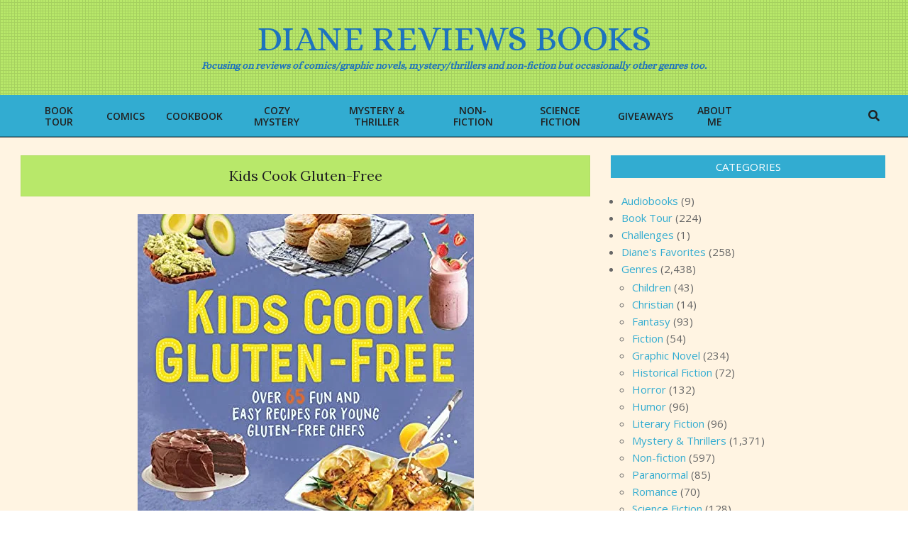

--- FILE ---
content_type: text/html; charset=UTF-8
request_url: https://dianereviewsbooks.com/kids-cook-gluten-free
body_size: 24713
content:
<!DOCTYPE html>
<html lang="en-US">

<head>
<meta charset="UTF-8" />
<link href="https://dianereviewsbooks.com/wp-content/plugins/shariff-sharing/dep/shariff.complete.css" rel="stylesheet">
<meta name='robots' content='index, follow, max-image-preview:large, max-snippet:-1, max-video-preview:-1' />
<meta name="viewport" content="width=device-width, initial-scale=1" />
<meta name="generator" content="Unos Premium 2.11.2" />

	<!-- This site is optimized with the Yoast SEO plugin v26.6 - https://yoast.com/wordpress/plugins/seo/ -->
	<title>Kids Cook Gluten-Free - Diane Reviews Books</title>
	<link rel="canonical" href="http://dianereviewsbooks.com/kids-cook-gluten-free" />
	<meta property="og:locale" content="en_US" />
	<meta property="og:type" content="article" />
	<meta property="og:title" content="Kids Cook Gluten-Free - Diane Reviews Books" />
	<meta property="og:description" content="If you child has dreams of winning Master Chef Junior, Kids Cook Gluten-Free is a good way to learn to cook easily. The author includes extra steps that aren’t in regular recipes, like wear oven mitts to take items out of the oven, to help teach kids how to cookContinue Reading" />
	<meta property="og:url" content="http://dianereviewsbooks.com/kids-cook-gluten-free" />
	<meta property="og:site_name" content="Diane Reviews Books" />
	<meta property="article:publisher" content="http://www.facebook.com/DianeReviewsBooks" />
	<meta property="article:published_time" content="2022-07-23T16:00:10+00:00" />
	<meta property="og:image" content="https://i0.wp.com/dianereviewsbooks.com/wp-content/uploads/2022/06/Kids-Cook-Gluten-Free.jpg?fit=474%2C500" />
	<meta property="og:image:width" content="474" />
	<meta property="og:image:height" content="500" />
	<meta property="og:image:type" content="image/jpeg" />
	<meta name="author" content="diane92345" />
	<meta name="twitter:card" content="summary_large_image" />
	<meta name="twitter:creator" content="@dianereviewsbks" />
	<meta name="twitter:site" content="@dianereviewsbks" />
	<meta name="twitter:label1" content="Written by" />
	<meta name="twitter:data1" content="diane92345" />
	<meta name="twitter:label2" content="Est. reading time" />
	<meta name="twitter:data2" content="1 minute" />
	<script type="application/ld+json" class="yoast-schema-graph">{"@context":"https://schema.org","@graph":[{"@type":"Article","@id":"http://dianereviewsbooks.com/kids-cook-gluten-free#article","isPartOf":{"@id":"http://dianereviewsbooks.com/kids-cook-gluten-free"},"author":{"name":"diane92345","@id":"http://dianereviewsbooks.com/#/schema/person/2b78ac697219746ff6b96409c8d0df49"},"headline":"Kids Cook Gluten-Free","datePublished":"2022-07-23T16:00:10+00:00","mainEntityOfPage":{"@id":"http://dianereviewsbooks.com/kids-cook-gluten-free"},"wordCount":162,"commentCount":0,"publisher":{"@id":"http://dianereviewsbooks.com/#organization"},"image":{"@id":"http://dianereviewsbooks.com/kids-cook-gluten-free#primaryimage"},"thumbnailUrl":"https://i0.wp.com/dianereviewsbooks.com/wp-content/uploads/2022/06/Kids-Cook-Gluten-Free.jpg?fit=474%2C500&ssl=1","keywords":["Cookbook","gluten-free","Jul 19 2022"],"articleSection":["Children","New Books","Non-fiction"],"inLanguage":"en-US","potentialAction":[{"@type":"CommentAction","name":"Comment","target":["http://dianereviewsbooks.com/kids-cook-gluten-free#respond"]}]},{"@type":"WebPage","@id":"http://dianereviewsbooks.com/kids-cook-gluten-free","url":"http://dianereviewsbooks.com/kids-cook-gluten-free","name":"Kids Cook Gluten-Free - Diane Reviews Books","isPartOf":{"@id":"http://dianereviewsbooks.com/#website"},"primaryImageOfPage":{"@id":"http://dianereviewsbooks.com/kids-cook-gluten-free#primaryimage"},"image":{"@id":"http://dianereviewsbooks.com/kids-cook-gluten-free#primaryimage"},"thumbnailUrl":"https://i0.wp.com/dianereviewsbooks.com/wp-content/uploads/2022/06/Kids-Cook-Gluten-Free.jpg?fit=474%2C500&ssl=1","datePublished":"2022-07-23T16:00:10+00:00","breadcrumb":{"@id":"http://dianereviewsbooks.com/kids-cook-gluten-free#breadcrumb"},"inLanguage":"en-US","potentialAction":[{"@type":"ReadAction","target":["http://dianereviewsbooks.com/kids-cook-gluten-free"]}]},{"@type":"ImageObject","inLanguage":"en-US","@id":"http://dianereviewsbooks.com/kids-cook-gluten-free#primaryimage","url":"https://i0.wp.com/dianereviewsbooks.com/wp-content/uploads/2022/06/Kids-Cook-Gluten-Free.jpg?fit=474%2C500&ssl=1","contentUrl":"https://i0.wp.com/dianereviewsbooks.com/wp-content/uploads/2022/06/Kids-Cook-Gluten-Free.jpg?fit=474%2C500&ssl=1","width":474,"height":500,"caption":"Kids Cook Gluten-Free"},{"@type":"BreadcrumbList","@id":"http://dianereviewsbooks.com/kids-cook-gluten-free#breadcrumb","itemListElement":[{"@type":"ListItem","position":1,"name":"Home","item":"http://dianereviewsbooks.com/"},{"@type":"ListItem","position":2,"name":"Kids Cook Gluten-Free"}]},{"@type":"WebSite","@id":"http://dianereviewsbooks.com/#website","url":"http://dianereviewsbooks.com/","name":"Diane Reviews Books","description":"Focusing on reviews of comics/graphic novels, mystery/thrillers and non-fiction but occasionally other genres too.","publisher":{"@id":"http://dianereviewsbooks.com/#organization"},"potentialAction":[{"@type":"SearchAction","target":{"@type":"EntryPoint","urlTemplate":"http://dianereviewsbooks.com/?s={search_term_string}"},"query-input":{"@type":"PropertyValueSpecification","valueRequired":true,"valueName":"search_term_string"}}],"inLanguage":"en-US"},{"@type":"Organization","@id":"http://dianereviewsbooks.com/#organization","name":"Diane Reviews Books","url":"http://dianereviewsbooks.com/","logo":{"@type":"ImageObject","inLanguage":"en-US","@id":"http://dianereviewsbooks.com/#/schema/logo/image/","url":"https://i0.wp.com/dianereviewsbooks.com/wp-content/uploads/2017/08/books-logo.png?fit=1250%2C948&ssl=1","contentUrl":"https://i0.wp.com/dianereviewsbooks.com/wp-content/uploads/2017/08/books-logo.png?fit=1250%2C948&ssl=1","width":1250,"height":948,"caption":"Diane Reviews Books"},"image":{"@id":"http://dianereviewsbooks.com/#/schema/logo/image/"},"sameAs":["http://www.facebook.com/DianeReviewsBooks","https://x.com/dianereviewsbks"]},{"@type":"Person","@id":"http://dianereviewsbooks.com/#/schema/person/2b78ac697219746ff6b96409c8d0df49","name":"diane92345","image":{"@type":"ImageObject","inLanguage":"en-US","@id":"http://dianereviewsbooks.com/#/schema/person/image/","url":"https://secure.gravatar.com/avatar/ecf33295e498f7ff9b6247782f8385cae9c11faf8a9d3ad10020ca5695849a99?s=96&d=mm&r=pg","contentUrl":"https://secure.gravatar.com/avatar/ecf33295e498f7ff9b6247782f8385cae9c11faf8a9d3ad10020ca5695849a99?s=96&d=mm&r=pg","caption":"diane92345"}},{"@context":"https://schema.org/","@type":"Book","name":"Kids Cook Gluten-Free","description":"","image":{"@type":"ImageObject","url":"https://dianereviewsbooks.com/wp-content/uploads/2022/06/Kids-Cook-Gluten-Free.jpg","width":474,"height":500},"Review":{"@type":"Review","name":"Kids Cook Gluten-Free","reviewBody":"","author":{"@type":"Person","name":"diane92345"},"datePublished":"2022-07-23T09:00:10-07:00","dateModified":"2022-06-06T10:31:00-07:00","reviewRating":{"@type":"Rating","ratingValue":"4","bestRating":5,"worstRating":1},"publisher":{"@type":"Organization","name":"Diane Reviews Books","logo":{"@type":"ImageObject","url":"","width":0,"height":0}}},"aggregateRating":{"@type":"AggregateRating","ratingValue":"4","ratingCount":1,"bestRating":5,"worstRating":1},"bookEdition":"","bookFormat":"","isbn":"","numberOfPages":""}]}</script>
	<!-- / Yoast SEO plugin. -->


<link rel='dns-prefetch' href='//stats.wp.com' />
<link rel='dns-prefetch' href='//fonts.googleapis.com' />
<link rel='dns-prefetch' href='//widgets.wp.com' />
<link rel='dns-prefetch' href='//s0.wp.com' />
<link rel='dns-prefetch' href='//0.gravatar.com' />
<link rel='dns-prefetch' href='//1.gravatar.com' />
<link rel='dns-prefetch' href='//2.gravatar.com' />
<link rel='dns-prefetch' href='//www.googletagmanager.com' />
<link rel='preconnect' href='//i0.wp.com' />
<link rel='preconnect' href='//c0.wp.com' />
<link rel="alternate" type="application/rss+xml" title="Diane Reviews Books &raquo; Feed" href="https://dianereviewsbooks.com/feed" />
<link rel="alternate" type="application/rss+xml" title="Diane Reviews Books &raquo; Comments Feed" href="https://dianereviewsbooks.com/comments/feed" />
<link rel="alternate" type="application/rss+xml" title="Diane Reviews Books &raquo; Kids Cook Gluten-Free Comments Feed" href="https://dianereviewsbooks.com/kids-cook-gluten-free/feed" />
<link rel="pingback" href="https://dianereviewsbooks.com/xmlrpc.php" />
<link rel="alternate" title="oEmbed (JSON)" type="application/json+oembed" href="https://dianereviewsbooks.com/wp-json/oembed/1.0/embed?url=https%3A%2F%2Fdianereviewsbooks.com%2Fkids-cook-gluten-free" />
<link rel="alternate" title="oEmbed (XML)" type="text/xml+oembed" href="https://dianereviewsbooks.com/wp-json/oembed/1.0/embed?url=https%3A%2F%2Fdianereviewsbooks.com%2Fkids-cook-gluten-free&#038;format=xml" />
<link rel="preload" href="https://dianereviewsbooks.com/wp-content/themes/unos-premium/library/fonticons/webfonts/fa-solid-900.woff2" as="font" crossorigin="anonymous">
<link rel="preload" href="https://dianereviewsbooks.com/wp-content/themes/unos-premium/library/fonticons/webfonts/fa-regular-400.woff2" as="font" crossorigin="anonymous">
<link rel="preload" href="https://dianereviewsbooks.com/wp-content/themes/unos-premium/library/fonticons/webfonts/fa-brands-400.woff2" as="font" crossorigin="anonymous">
		<!-- This site uses the Google Analytics by MonsterInsights plugin v9.11.0 - Using Analytics tracking - https://www.monsterinsights.com/ -->
							<script src="//www.googletagmanager.com/gtag/js?id=G-75KT29ERBY"  data-cfasync="false" data-wpfc-render="false" async></script>
			<script data-cfasync="false" data-wpfc-render="false">
				var mi_version = '9.11.0';
				var mi_track_user = true;
				var mi_no_track_reason = '';
								var MonsterInsightsDefaultLocations = {"page_location":"https:\/\/dianereviewsbooks.com\/kids-cook-gluten-free\/"};
								if ( typeof MonsterInsightsPrivacyGuardFilter === 'function' ) {
					var MonsterInsightsLocations = (typeof MonsterInsightsExcludeQuery === 'object') ? MonsterInsightsPrivacyGuardFilter( MonsterInsightsExcludeQuery ) : MonsterInsightsPrivacyGuardFilter( MonsterInsightsDefaultLocations );
				} else {
					var MonsterInsightsLocations = (typeof MonsterInsightsExcludeQuery === 'object') ? MonsterInsightsExcludeQuery : MonsterInsightsDefaultLocations;
				}

								var disableStrs = [
										'ga-disable-G-75KT29ERBY',
									];

				/* Function to detect opted out users */
				function __gtagTrackerIsOptedOut() {
					for (var index = 0; index < disableStrs.length; index++) {
						if (document.cookie.indexOf(disableStrs[index] + '=true') > -1) {
							return true;
						}
					}

					return false;
				}

				/* Disable tracking if the opt-out cookie exists. */
				if (__gtagTrackerIsOptedOut()) {
					for (var index = 0; index < disableStrs.length; index++) {
						window[disableStrs[index]] = true;
					}
				}

				/* Opt-out function */
				function __gtagTrackerOptout() {
					for (var index = 0; index < disableStrs.length; index++) {
						document.cookie = disableStrs[index] + '=true; expires=Thu, 31 Dec 2099 23:59:59 UTC; path=/';
						window[disableStrs[index]] = true;
					}
				}

				if ('undefined' === typeof gaOptout) {
					function gaOptout() {
						__gtagTrackerOptout();
					}
				}
								window.dataLayer = window.dataLayer || [];

				window.MonsterInsightsDualTracker = {
					helpers: {},
					trackers: {},
				};
				if (mi_track_user) {
					function __gtagDataLayer() {
						dataLayer.push(arguments);
					}

					function __gtagTracker(type, name, parameters) {
						if (!parameters) {
							parameters = {};
						}

						if (parameters.send_to) {
							__gtagDataLayer.apply(null, arguments);
							return;
						}

						if (type === 'event') {
														parameters.send_to = monsterinsights_frontend.v4_id;
							var hookName = name;
							if (typeof parameters['event_category'] !== 'undefined') {
								hookName = parameters['event_category'] + ':' + name;
							}

							if (typeof MonsterInsightsDualTracker.trackers[hookName] !== 'undefined') {
								MonsterInsightsDualTracker.trackers[hookName](parameters);
							} else {
								__gtagDataLayer('event', name, parameters);
							}
							
						} else {
							__gtagDataLayer.apply(null, arguments);
						}
					}

					__gtagTracker('js', new Date());
					__gtagTracker('set', {
						'developer_id.dZGIzZG': true,
											});
					if ( MonsterInsightsLocations.page_location ) {
						__gtagTracker('set', MonsterInsightsLocations);
					}
										__gtagTracker('config', 'G-75KT29ERBY', {"forceSSL":"true"} );
										window.gtag = __gtagTracker;										(function () {
						/* https://developers.google.com/analytics/devguides/collection/analyticsjs/ */
						/* ga and __gaTracker compatibility shim. */
						var noopfn = function () {
							return null;
						};
						var newtracker = function () {
							return new Tracker();
						};
						var Tracker = function () {
							return null;
						};
						var p = Tracker.prototype;
						p.get = noopfn;
						p.set = noopfn;
						p.send = function () {
							var args = Array.prototype.slice.call(arguments);
							args.unshift('send');
							__gaTracker.apply(null, args);
						};
						var __gaTracker = function () {
							var len = arguments.length;
							if (len === 0) {
								return;
							}
							var f = arguments[len - 1];
							if (typeof f !== 'object' || f === null || typeof f.hitCallback !== 'function') {
								if ('send' === arguments[0]) {
									var hitConverted, hitObject = false, action;
									if ('event' === arguments[1]) {
										if ('undefined' !== typeof arguments[3]) {
											hitObject = {
												'eventAction': arguments[3],
												'eventCategory': arguments[2],
												'eventLabel': arguments[4],
												'value': arguments[5] ? arguments[5] : 1,
											}
										}
									}
									if ('pageview' === arguments[1]) {
										if ('undefined' !== typeof arguments[2]) {
											hitObject = {
												'eventAction': 'page_view',
												'page_path': arguments[2],
											}
										}
									}
									if (typeof arguments[2] === 'object') {
										hitObject = arguments[2];
									}
									if (typeof arguments[5] === 'object') {
										Object.assign(hitObject, arguments[5]);
									}
									if ('undefined' !== typeof arguments[1].hitType) {
										hitObject = arguments[1];
										if ('pageview' === hitObject.hitType) {
											hitObject.eventAction = 'page_view';
										}
									}
									if (hitObject) {
										action = 'timing' === arguments[1].hitType ? 'timing_complete' : hitObject.eventAction;
										hitConverted = mapArgs(hitObject);
										__gtagTracker('event', action, hitConverted);
									}
								}
								return;
							}

							function mapArgs(args) {
								var arg, hit = {};
								var gaMap = {
									'eventCategory': 'event_category',
									'eventAction': 'event_action',
									'eventLabel': 'event_label',
									'eventValue': 'event_value',
									'nonInteraction': 'non_interaction',
									'timingCategory': 'event_category',
									'timingVar': 'name',
									'timingValue': 'value',
									'timingLabel': 'event_label',
									'page': 'page_path',
									'location': 'page_location',
									'title': 'page_title',
									'referrer' : 'page_referrer',
								};
								for (arg in args) {
																		if (!(!args.hasOwnProperty(arg) || !gaMap.hasOwnProperty(arg))) {
										hit[gaMap[arg]] = args[arg];
									} else {
										hit[arg] = args[arg];
									}
								}
								return hit;
							}

							try {
								f.hitCallback();
							} catch (ex) {
							}
						};
						__gaTracker.create = newtracker;
						__gaTracker.getByName = newtracker;
						__gaTracker.getAll = function () {
							return [];
						};
						__gaTracker.remove = noopfn;
						__gaTracker.loaded = true;
						window['__gaTracker'] = __gaTracker;
					})();
									} else {
										console.log("");
					(function () {
						function __gtagTracker() {
							return null;
						}

						window['__gtagTracker'] = __gtagTracker;
						window['gtag'] = __gtagTracker;
					})();
									}
			</script>
							<!-- / Google Analytics by MonsterInsights -->
		<style id='wp-img-auto-sizes-contain-inline-css'>
img:is([sizes=auto i],[sizes^="auto," i]){contain-intrinsic-size:3000px 1500px}
/*# sourceURL=wp-img-auto-sizes-contain-inline-css */
</style>
<link rel='stylesheet' id='jetpack_related-posts-css' href='https://c0.wp.com/p/jetpack/15.3.1/modules/related-posts/related-posts.css' media='all' />
<style id='wp-emoji-styles-inline-css'>

	img.wp-smiley, img.emoji {
		display: inline !important;
		border: none !important;
		box-shadow: none !important;
		height: 1em !important;
		width: 1em !important;
		margin: 0 0.07em !important;
		vertical-align: -0.1em !important;
		background: none !important;
		padding: 0 !important;
	}
/*# sourceURL=wp-emoji-styles-inline-css */
</style>
<style id='wp-block-library-inline-css'>
:root{--wp-block-synced-color:#7a00df;--wp-block-synced-color--rgb:122,0,223;--wp-bound-block-color:var(--wp-block-synced-color);--wp-editor-canvas-background:#ddd;--wp-admin-theme-color:#007cba;--wp-admin-theme-color--rgb:0,124,186;--wp-admin-theme-color-darker-10:#006ba1;--wp-admin-theme-color-darker-10--rgb:0,107,160.5;--wp-admin-theme-color-darker-20:#005a87;--wp-admin-theme-color-darker-20--rgb:0,90,135;--wp-admin-border-width-focus:2px}@media (min-resolution:192dpi){:root{--wp-admin-border-width-focus:1.5px}}.wp-element-button{cursor:pointer}:root .has-very-light-gray-background-color{background-color:#eee}:root .has-very-dark-gray-background-color{background-color:#313131}:root .has-very-light-gray-color{color:#eee}:root .has-very-dark-gray-color{color:#313131}:root .has-vivid-green-cyan-to-vivid-cyan-blue-gradient-background{background:linear-gradient(135deg,#00d084,#0693e3)}:root .has-purple-crush-gradient-background{background:linear-gradient(135deg,#34e2e4,#4721fb 50%,#ab1dfe)}:root .has-hazy-dawn-gradient-background{background:linear-gradient(135deg,#faaca8,#dad0ec)}:root .has-subdued-olive-gradient-background{background:linear-gradient(135deg,#fafae1,#67a671)}:root .has-atomic-cream-gradient-background{background:linear-gradient(135deg,#fdd79a,#004a59)}:root .has-nightshade-gradient-background{background:linear-gradient(135deg,#330968,#31cdcf)}:root .has-midnight-gradient-background{background:linear-gradient(135deg,#020381,#2874fc)}:root{--wp--preset--font-size--normal:16px;--wp--preset--font-size--huge:42px}.has-regular-font-size{font-size:1em}.has-larger-font-size{font-size:2.625em}.has-normal-font-size{font-size:var(--wp--preset--font-size--normal)}.has-huge-font-size{font-size:var(--wp--preset--font-size--huge)}.has-text-align-center{text-align:center}.has-text-align-left{text-align:left}.has-text-align-right{text-align:right}.has-fit-text{white-space:nowrap!important}#end-resizable-editor-section{display:none}.aligncenter{clear:both}.items-justified-left{justify-content:flex-start}.items-justified-center{justify-content:center}.items-justified-right{justify-content:flex-end}.items-justified-space-between{justify-content:space-between}.screen-reader-text{border:0;clip-path:inset(50%);height:1px;margin:-1px;overflow:hidden;padding:0;position:absolute;width:1px;word-wrap:normal!important}.screen-reader-text:focus{background-color:#ddd;clip-path:none;color:#444;display:block;font-size:1em;height:auto;left:5px;line-height:normal;padding:15px 23px 14px;text-decoration:none;top:5px;width:auto;z-index:100000}html :where(.has-border-color){border-style:solid}html :where([style*=border-top-color]){border-top-style:solid}html :where([style*=border-right-color]){border-right-style:solid}html :where([style*=border-bottom-color]){border-bottom-style:solid}html :where([style*=border-left-color]){border-left-style:solid}html :where([style*=border-width]){border-style:solid}html :where([style*=border-top-width]){border-top-style:solid}html :where([style*=border-right-width]){border-right-style:solid}html :where([style*=border-bottom-width]){border-bottom-style:solid}html :where([style*=border-left-width]){border-left-style:solid}html :where(img[class*=wp-image-]){height:auto;max-width:100%}:where(figure){margin:0 0 1em}html :where(.is-position-sticky){--wp-admin--admin-bar--position-offset:var(--wp-admin--admin-bar--height,0px)}@media screen and (max-width:600px){html :where(.is-position-sticky){--wp-admin--admin-bar--position-offset:0px}}

/*# sourceURL=wp-block-library-inline-css */
</style><style id='global-styles-inline-css'>
:root{--wp--preset--aspect-ratio--square: 1;--wp--preset--aspect-ratio--4-3: 4/3;--wp--preset--aspect-ratio--3-4: 3/4;--wp--preset--aspect-ratio--3-2: 3/2;--wp--preset--aspect-ratio--2-3: 2/3;--wp--preset--aspect-ratio--16-9: 16/9;--wp--preset--aspect-ratio--9-16: 9/16;--wp--preset--color--black: #000000;--wp--preset--color--cyan-bluish-gray: #abb8c3;--wp--preset--color--white: #ffffff;--wp--preset--color--pale-pink: #f78da7;--wp--preset--color--vivid-red: #cf2e2e;--wp--preset--color--luminous-vivid-orange: #ff6900;--wp--preset--color--luminous-vivid-amber: #fcb900;--wp--preset--color--light-green-cyan: #7bdcb5;--wp--preset--color--vivid-green-cyan: #00d084;--wp--preset--color--pale-cyan-blue: #8ed1fc;--wp--preset--color--vivid-cyan-blue: #0693e3;--wp--preset--color--vivid-purple: #9b51e0;--wp--preset--color--accent: #32acd1;--wp--preset--color--accent-font: #ffffff;--wp--preset--gradient--vivid-cyan-blue-to-vivid-purple: linear-gradient(135deg,rgb(6,147,227) 0%,rgb(155,81,224) 100%);--wp--preset--gradient--light-green-cyan-to-vivid-green-cyan: linear-gradient(135deg,rgb(122,220,180) 0%,rgb(0,208,130) 100%);--wp--preset--gradient--luminous-vivid-amber-to-luminous-vivid-orange: linear-gradient(135deg,rgb(252,185,0) 0%,rgb(255,105,0) 100%);--wp--preset--gradient--luminous-vivid-orange-to-vivid-red: linear-gradient(135deg,rgb(255,105,0) 0%,rgb(207,46,46) 100%);--wp--preset--gradient--very-light-gray-to-cyan-bluish-gray: linear-gradient(135deg,rgb(238,238,238) 0%,rgb(169,184,195) 100%);--wp--preset--gradient--cool-to-warm-spectrum: linear-gradient(135deg,rgb(74,234,220) 0%,rgb(151,120,209) 20%,rgb(207,42,186) 40%,rgb(238,44,130) 60%,rgb(251,105,98) 80%,rgb(254,248,76) 100%);--wp--preset--gradient--blush-light-purple: linear-gradient(135deg,rgb(255,206,236) 0%,rgb(152,150,240) 100%);--wp--preset--gradient--blush-bordeaux: linear-gradient(135deg,rgb(254,205,165) 0%,rgb(254,45,45) 50%,rgb(107,0,62) 100%);--wp--preset--gradient--luminous-dusk: linear-gradient(135deg,rgb(255,203,112) 0%,rgb(199,81,192) 50%,rgb(65,88,208) 100%);--wp--preset--gradient--pale-ocean: linear-gradient(135deg,rgb(255,245,203) 0%,rgb(182,227,212) 50%,rgb(51,167,181) 100%);--wp--preset--gradient--electric-grass: linear-gradient(135deg,rgb(202,248,128) 0%,rgb(113,206,126) 100%);--wp--preset--gradient--midnight: linear-gradient(135deg,rgb(2,3,129) 0%,rgb(40,116,252) 100%);--wp--preset--font-size--small: 13px;--wp--preset--font-size--medium: 20px;--wp--preset--font-size--large: 36px;--wp--preset--font-size--x-large: 42px;--wp--preset--spacing--20: 0.44rem;--wp--preset--spacing--30: 0.67rem;--wp--preset--spacing--40: 1rem;--wp--preset--spacing--50: 1.5rem;--wp--preset--spacing--60: 2.25rem;--wp--preset--spacing--70: 3.38rem;--wp--preset--spacing--80: 5.06rem;--wp--preset--shadow--natural: 6px 6px 9px rgba(0, 0, 0, 0.2);--wp--preset--shadow--deep: 12px 12px 50px rgba(0, 0, 0, 0.4);--wp--preset--shadow--sharp: 6px 6px 0px rgba(0, 0, 0, 0.2);--wp--preset--shadow--outlined: 6px 6px 0px -3px rgb(255, 255, 255), 6px 6px rgb(0, 0, 0);--wp--preset--shadow--crisp: 6px 6px 0px rgb(0, 0, 0);}:where(.is-layout-flex){gap: 0.5em;}:where(.is-layout-grid){gap: 0.5em;}body .is-layout-flex{display: flex;}.is-layout-flex{flex-wrap: wrap;align-items: center;}.is-layout-flex > :is(*, div){margin: 0;}body .is-layout-grid{display: grid;}.is-layout-grid > :is(*, div){margin: 0;}:where(.wp-block-columns.is-layout-flex){gap: 2em;}:where(.wp-block-columns.is-layout-grid){gap: 2em;}:where(.wp-block-post-template.is-layout-flex){gap: 1.25em;}:where(.wp-block-post-template.is-layout-grid){gap: 1.25em;}.has-black-color{color: var(--wp--preset--color--black) !important;}.has-cyan-bluish-gray-color{color: var(--wp--preset--color--cyan-bluish-gray) !important;}.has-white-color{color: var(--wp--preset--color--white) !important;}.has-pale-pink-color{color: var(--wp--preset--color--pale-pink) !important;}.has-vivid-red-color{color: var(--wp--preset--color--vivid-red) !important;}.has-luminous-vivid-orange-color{color: var(--wp--preset--color--luminous-vivid-orange) !important;}.has-luminous-vivid-amber-color{color: var(--wp--preset--color--luminous-vivid-amber) !important;}.has-light-green-cyan-color{color: var(--wp--preset--color--light-green-cyan) !important;}.has-vivid-green-cyan-color{color: var(--wp--preset--color--vivid-green-cyan) !important;}.has-pale-cyan-blue-color{color: var(--wp--preset--color--pale-cyan-blue) !important;}.has-vivid-cyan-blue-color{color: var(--wp--preset--color--vivid-cyan-blue) !important;}.has-vivid-purple-color{color: var(--wp--preset--color--vivid-purple) !important;}.has-black-background-color{background-color: var(--wp--preset--color--black) !important;}.has-cyan-bluish-gray-background-color{background-color: var(--wp--preset--color--cyan-bluish-gray) !important;}.has-white-background-color{background-color: var(--wp--preset--color--white) !important;}.has-pale-pink-background-color{background-color: var(--wp--preset--color--pale-pink) !important;}.has-vivid-red-background-color{background-color: var(--wp--preset--color--vivid-red) !important;}.has-luminous-vivid-orange-background-color{background-color: var(--wp--preset--color--luminous-vivid-orange) !important;}.has-luminous-vivid-amber-background-color{background-color: var(--wp--preset--color--luminous-vivid-amber) !important;}.has-light-green-cyan-background-color{background-color: var(--wp--preset--color--light-green-cyan) !important;}.has-vivid-green-cyan-background-color{background-color: var(--wp--preset--color--vivid-green-cyan) !important;}.has-pale-cyan-blue-background-color{background-color: var(--wp--preset--color--pale-cyan-blue) !important;}.has-vivid-cyan-blue-background-color{background-color: var(--wp--preset--color--vivid-cyan-blue) !important;}.has-vivid-purple-background-color{background-color: var(--wp--preset--color--vivid-purple) !important;}.has-black-border-color{border-color: var(--wp--preset--color--black) !important;}.has-cyan-bluish-gray-border-color{border-color: var(--wp--preset--color--cyan-bluish-gray) !important;}.has-white-border-color{border-color: var(--wp--preset--color--white) !important;}.has-pale-pink-border-color{border-color: var(--wp--preset--color--pale-pink) !important;}.has-vivid-red-border-color{border-color: var(--wp--preset--color--vivid-red) !important;}.has-luminous-vivid-orange-border-color{border-color: var(--wp--preset--color--luminous-vivid-orange) !important;}.has-luminous-vivid-amber-border-color{border-color: var(--wp--preset--color--luminous-vivid-amber) !important;}.has-light-green-cyan-border-color{border-color: var(--wp--preset--color--light-green-cyan) !important;}.has-vivid-green-cyan-border-color{border-color: var(--wp--preset--color--vivid-green-cyan) !important;}.has-pale-cyan-blue-border-color{border-color: var(--wp--preset--color--pale-cyan-blue) !important;}.has-vivid-cyan-blue-border-color{border-color: var(--wp--preset--color--vivid-cyan-blue) !important;}.has-vivid-purple-border-color{border-color: var(--wp--preset--color--vivid-purple) !important;}.has-vivid-cyan-blue-to-vivid-purple-gradient-background{background: var(--wp--preset--gradient--vivid-cyan-blue-to-vivid-purple) !important;}.has-light-green-cyan-to-vivid-green-cyan-gradient-background{background: var(--wp--preset--gradient--light-green-cyan-to-vivid-green-cyan) !important;}.has-luminous-vivid-amber-to-luminous-vivid-orange-gradient-background{background: var(--wp--preset--gradient--luminous-vivid-amber-to-luminous-vivid-orange) !important;}.has-luminous-vivid-orange-to-vivid-red-gradient-background{background: var(--wp--preset--gradient--luminous-vivid-orange-to-vivid-red) !important;}.has-very-light-gray-to-cyan-bluish-gray-gradient-background{background: var(--wp--preset--gradient--very-light-gray-to-cyan-bluish-gray) !important;}.has-cool-to-warm-spectrum-gradient-background{background: var(--wp--preset--gradient--cool-to-warm-spectrum) !important;}.has-blush-light-purple-gradient-background{background: var(--wp--preset--gradient--blush-light-purple) !important;}.has-blush-bordeaux-gradient-background{background: var(--wp--preset--gradient--blush-bordeaux) !important;}.has-luminous-dusk-gradient-background{background: var(--wp--preset--gradient--luminous-dusk) !important;}.has-pale-ocean-gradient-background{background: var(--wp--preset--gradient--pale-ocean) !important;}.has-electric-grass-gradient-background{background: var(--wp--preset--gradient--electric-grass) !important;}.has-midnight-gradient-background{background: var(--wp--preset--gradient--midnight) !important;}.has-small-font-size{font-size: var(--wp--preset--font-size--small) !important;}.has-medium-font-size{font-size: var(--wp--preset--font-size--medium) !important;}.has-large-font-size{font-size: var(--wp--preset--font-size--large) !important;}.has-x-large-font-size{font-size: var(--wp--preset--font-size--x-large) !important;}
/*# sourceURL=global-styles-inline-css */
</style>

<style id='classic-theme-styles-inline-css'>
/*! This file is auto-generated */
.wp-block-button__link{color:#fff;background-color:#32373c;border-radius:9999px;box-shadow:none;text-decoration:none;padding:calc(.667em + 2px) calc(1.333em + 2px);font-size:1.125em}.wp-block-file__button{background:#32373c;color:#fff;text-decoration:none}
/*# sourceURL=/wp-includes/css/classic-themes.min.css */
</style>
<link rel='stylesheet' id='lightSlider-css' href='https://dianereviewsbooks.com/wp-content/plugins/hootkit/assets/lightSlider.min.css?ver=1.1.2' media='' />
<link rel='stylesheet' id='font-awesome-css' href='https://dianereviewsbooks.com/wp-content/themes/unos-premium/library/fonticons/font-awesome.css?ver=5.15.4' media='all' />
<link rel='stylesheet' id='jetpack_likes-css' href='https://c0.wp.com/p/jetpack/15.3.1/modules/likes/style.css' media='all' />
<link crossorigin="anonymous" rel='stylesheet' id='unos-googlefont-css' href='https://fonts.googleapis.com/css2?family=Alice:ital,wght@0,300;0,400;0,500;0,600;0,700;0,800;1,400;1,700&#038;family=Open%20Sans:ital,wght@0,300;0,400;0,500;0,600;0,700;0,800;1,400;1,700&#038;family=Lora:ital,wght@0,300;0,400;0,500;0,600;0,700;0,800;1,400;1,700&#038;display=swap' media='all' />
<link rel='stylesheet' id='lightGallery-css' href='https://dianereviewsbooks.com/wp-content/themes/unos-premium/premium/css/lightGallery.css?ver=1.1.4' media='all' />
<link rel='stylesheet' id='jetpack-subscriptions-css' href='https://c0.wp.com/p/jetpack/15.3.1/_inc/build/subscriptions/subscriptions.min.css' media='all' />
<link rel='stylesheet' id='hoot-style-css' href='https://dianereviewsbooks.com/wp-content/themes/unos-premium/style.css?ver=2.11.2' media='all' />
<link rel='stylesheet' id='unos-hootkit-css' href='https://dianereviewsbooks.com/wp-content/themes/unos-premium/hootkit/hootkit.css?ver=2.11.2' media='all' />
<link rel='stylesheet' id='hoot-wpblocks-css' href='https://dianereviewsbooks.com/wp-content/themes/unos-premium/include/blocks/wpblocks.css?ver=2.11.2' media='all' />
<link rel='stylesheet' id='hoot-child-style-css' href='https://dianereviewsbooks.com/wp-content/themes/unos-magazine-vu-premium/style.css?ver=1.0.18' media='all' />
<link rel='stylesheet' id='unos-child-hootkit-css' href='https://dianereviewsbooks.com/wp-content/themes/unos-magazine-vu-premium/hootkit/hootkit.css?ver=1.0.18' media='all' />
<style id='unos-child-hootkit-inline-css'>
a {  color: #32acd1; }  a:hover {  color: #1e73be; }  .accent-typo {  background: #32acd1;  color: #ffffff; }  .invert-accent-typo {  background: #ffffff;  color: #32acd1; }  .invert-typo {  color: #fff4e2;  background: #666666; }  .enforce-typo {  background: #fff4e2;  color: #666666; }  body.wordpress input[type="submit"], body.wordpress #submit, body.wordpress .button {  border-color: #32acd1;  background: #32acd1;  color: #ffffff; }  body.wordpress input[type="submit"]:hover, body.wordpress #submit:hover, body.wordpress .button:hover, body.wordpress input[type="submit"]:focus, body.wordpress #submit:focus, body.wordpress .button:focus {  color: #32acd1;  background: #ffffff; }  #main.main,.below-header {  background: #fff4e2; }  #topbar {  background: #32acd1;  color: #1e73be; }  .header-aside-search.js-search .searchform i.fa-search {  color: #32acd1; }  #site-logo.logo-border {  border-color: #32acd1; }  .site-logo-with-icon #site-title i {  font-size: 50px; }  .site-logo-mixed-image img {  max-width: 200px; }  .site-title-line em {  color: #32acd1; }  .site-title-line mark {  background: #32acd1;  color: #ffffff; }  .menu-tag {  border-color: #32acd1; }  .more-link, .more-link a {  color: #32acd1; }  .more-link:hover, .more-link:hover a {  color: #25819d; }  .sidebar .widget-title,.sub-footer .widget-title, .footer .widget-title {  background: #32acd1;  color: #ffffff;  border: solid 1px;  border-color: #32acd1; }  .sidebar .widget:hover .widget-title,.sub-footer .widget:hover .widget-title, .footer .widget:hover .widget-title {  background: #ffffff;  color: #32acd1; }  .main-content-grid,.widget,.frontpage-area {  margin-top: 35px; }  .widget,.frontpage-area {  margin-bottom: 35px; }  .frontpage-area.module-bg-highlight, .frontpage-area.module-bg-color, .frontpage-area.module-bg-image {  padding: 35px 0; }  .footer .widget {  margin: 20px 0; }  .js-search .searchform.expand .searchtext {  background: #fff4e2; }  #infinite-handle span,.lrm-form a.button, .lrm-form button, .lrm-form button[type=submit], .lrm-form #buddypress input[type=submit], .lrm-form input[type=submit],.widget_breadcrumb_navxt .breadcrumbs > .hoot-bcn-pretext {  background: #32acd1;  color: #ffffff; }  .woocommerce nav.woocommerce-pagination ul li a:focus, .woocommerce nav.woocommerce-pagination ul li a:hover {  color: #1e73be; }  .woocommerce div.product .woocommerce-tabs ul.tabs li:hover,.woocommerce div.product .woocommerce-tabs ul.tabs li.active {  background: #32acd1; }  .woocommerce div.product .woocommerce-tabs ul.tabs li:hover a, .woocommerce div.product .woocommerce-tabs ul.tabs li:hover a:hover,.woocommerce div.product .woocommerce-tabs ul.tabs li.active a {  color: #ffffff; }  .wc-block-components-button, .woocommerce #respond input#submit.alt, .woocommerce a.button.alt, .woocommerce button.button.alt, .woocommerce input.button.alt {  border-color: #32acd1;  background: #32acd1;  color: #ffffff; }  .wc-block-components-button:hover, .woocommerce #respond input#submit.alt:hover, .woocommerce a.button.alt:hover, .woocommerce button.button.alt:hover, .woocommerce input.button.alt:hover {  background: #ffffff;  color: #32acd1; }  .widget_breadcrumb_navxt .breadcrumbs > .hoot-bcn-pretext:after {  border-left-color: #32acd1; }  .menu-items > li.current-menu-item:not(.nohighlight):after, .menu-items > li.current-menu-ancestor:after, .menu-items > li:hover:after,.menu-hoottag {  border-color: #32acd1; }  .menu-items ul li.current-menu-item:not(.nohighlight), .menu-items ul li.current-menu-ancestor, .menu-items ul li:hover {  background: #ffffff; }  .menu-items ul li.current-menu-item:not(.nohighlight) > a, .menu-items ul li.current-menu-ancestor > a, .menu-items ul li:hover > a {  color: #32acd1; }  .main > .main-content-grid:first-child,.content-frontpage > .frontpage-area-boxed:first-child {  margin-top: 25px; }  .widget_newsletterwidget, .widget_newsletterwidgetminimal {  background: #32acd1;  color: #ffffff; }  body {  color: #666666;  font-size: 15px;  font-family: "Open Sans", sans-serif;  background-color: #ffffff; }  h1, h2, h3, h4, h5, h6, .title {  color: #222222;  font-size: 20px;  font-family: "Lora", serif;  font-style: normal;  text-transform: none;  font-weight: normal; }  h1 {  color: #222222;  font-size: 30px;  font-style: normal;  text-transform: none;  font-weight: normal; }  h2 {  color: #222222;  font-size: 26px;  font-style: normal;  text-transform: none;  font-weight: normal; }  h4 {  color: #222222;  font-size: 20px;  font-style: normal;  text-transform: none;  font-weight: normal; }  h5 {  color: #222222;  font-size: 18px;  font-style: normal;  text-transform: none;  font-weight: normal; }  h6 {  color: #222222;  font-size: 16px;  font-style: normal;  text-transform: none;  font-weight: normal; }  .titlefont {  font-family: "Lora", serif; }  blockquote {  color: #9f9f9f;  font-size: 16px; }  .enforce-body-font {  font-family: "Open Sans", sans-serif; }  #topbar.js-search .searchform.expand .searchtext {  background: #32acd1; }  #topbar.js-search .searchform.expand .searchtext,#topbar .js-search-placeholder {  color: #1e73be; }  #header,#header-primary .js-search .searchform.expand .searchtext {  background-color: #b8e86a;  background-image: url("https://dianereviewsbooks.com/wp-content/themes/unos-premium/images/patterns/6.png");  background-repeat: repeat; }  #header-primary .js-search .searchform.expand .searchtext,#header-primary .js-search-placeholder {  color: #333333; }  #site-title,#site-logo.accent-typo #site-title,#site-logo.invert-accent-typo #site-title {  color: #1e73be;  font-size: 50px;  font-family: "Alice", serif;  text-transform: uppercase;  font-style: normal;  font-weight: normal; }  #site-description,#site-logo.accent-typo #site-description,#site-logo.invert-accent-typo #site-description {  color: #1e73be;  font-size: 14px;  font-family: "Alice", serif;  font-weight: bold;  font-style: italic;  text-transform: none; }  .site-title-body-font {  font-family: "Open Sans", sans-serif; }  .site-title-heading-font {  font-family: "Lora", serif; }  #header-aside.header-aside-menu,#header-supplementary {  background: #32acd1; }  .menu-side-box.js-search .searchform.expand .searchtext {  background: #32acd1; }  .menu-side-box.js-search .searchform.expand .searchtext,.menu-side-box .js-search-placeholder {  color: #222222; }  .menu-items > li > a,.menu-toggle,.menu-side-box {  color: #222222;  font-size: 14px;  font-family: "Open Sans", sans-serif;  text-transform: uppercase;  font-weight: 600;  font-style: normal; }  .site-header .hoot-megamenu-icon {  color: #81d742; }  .menu-items ul a,.mobilemenu-fixed .menu-toggle {  color: #666666;  font-size: 13px;  font-style: normal;  text-transform: none;  font-weight: normal; }  .menu-items ul {  background: #fff4e2; }  .main > .loop-meta-wrap.pageheader-bg-stretch, .main > .loop-meta-wrap.pageheader-bg-both,.content .loop-meta-wrap.pageheader-bg-incontent, .content .loop-meta-wrap.pageheader-bg-both {  background: #b8e86a; }  .loop-title {  color: #222222;  font-size: 20px;  font-family: "Lora", serif;  font-style: normal;  text-transform: none;  font-weight: normal; }  .content .loop-title {  color: #222222;  font-size: 20px;  font-style: normal;  text-transform: none;  font-weight: normal; }  #comments-number {  color: #9f9f9f; }  .comment-by-author,.comment-meta-block, .comment-edit-link {  color: #9f9f9f; }  .entry-grid-content .entry-title {  color: #222222;  font-size: 20px;  font-style: normal;  text-transform: none;  font-weight: normal; }  .archive-big .entry-grid-content .entry-title,.mixedunit-big .entry-grid-content .entry-title {  font-size: 26px; }  .archive-mosaic .entry-title {  color: #222222;  font-size: 18px;  font-style: normal;  text-transform: none;  font-weight: normal; }  .entry-grid .more-link {  font-family: "Lora", serif; }  .main-content-grid .sidebar {  color: #666666;  font-size: 15px;  font-style: normal;  text-transform: none;  font-weight: normal; }  .main-content-grid .sidebar .widget-title {  font-size: 15px;  font-family: "Open Sans", sans-serif;  text-transform: uppercase;  font-style: normal;  font-weight: normal; }  .js-search .searchform.expand .searchtext,.js-search-placeholder {  color: #666666; }  .woocommerce-tabs h1, .woocommerce-tabs h2, .woocommerce-tabs h3, .woocommerce-tabs h4, .woocommerce-tabs h5, .woocommerce-tabs h6,.single-product .upsells.products > h2, .single-product .related.products > h2, .singular-page.woocommerce-cart .cross-sells > h2, .singular-page.woocommerce-cart .cart_totals > h2 {  color: #222222;  font-size: 20px;  font-style: normal;  text-transform: none;  font-weight: normal; }  .sub-footer {  background: #32acd1;  color: #666666;  font-size: 15px;  font-style: normal;  text-transform: none;  font-weight: normal; }  .footer {  background-color: #b8e86a;  background-image: url("https://dianereviewsbooks.com/wp-content/themes/unos-premium/images/patterns/6.png");  background-repeat: repeat;  color: #666666;  font-size: 15px;  font-style: normal;  text-transform: none;  font-weight: normal; }  .footer h1, .footer h2, .footer h3, .footer h4, .footer h5, .footer h6, .footer .title {  color: #444444; }  .sub-footer .widget-title, .footer .widget-title {  font-size: 15px;  font-family: "Open Sans", sans-serif;  text-transform: uppercase;  font-style: normal;  font-weight: normal; }  .post-footer {  color: #666666;  background: #b8e86a; }  .flycart-toggle, .flycart-panel {  background: #fff4e2;  color: #666666; }  .topbanner-content mark {  color: #32acd1; }  .lSSlideOuter ul.lSPager.lSpg > li:hover a, .lSSlideOuter ul.lSPager.lSpg > li.active a {  background-color: #32acd1; }  .lSSlideOuter ul.lSPager.lSpg > li a {  border-color: #32acd1; }  .lightSlider .wrap-light-on-dark .hootkitslide-head, .lightSlider .wrap-dark-on-light .hootkitslide-head {  background: #32acd1;  color: #ffffff; }  .widget .viewall a {  background: #fff4e2; }  .widget .viewall a:hover {  background: #ffffff;  color: #32acd1; }  .widget .view-all a:hover {  color: #32acd1; }  .sidebar .view-all-top.view-all-withtitle a, .sub-footer .view-all-top.view-all-withtitle a, .footer .view-all-top.view-all-withtitle a, .sidebar .view-all-top.view-all-withtitle a:hover, .sub-footer .view-all-top.view-all-withtitle a:hover, .footer .view-all-top.view-all-withtitle a:hover {  color: #ffffff; }  .bottomborder-line:after,.bottomborder-shadow:after {  margin-top: 35px; }  .topborder-line:before,.topborder-shadow:before {  margin-bottom: 35px; }  .cta-subtitle {  color: #32acd1; }  .ticker-product-price .amount,.wordpress .ticker-addtocart a.button:hover,.wordpress .ticker-addtocart a.button:focus {  color: #32acd1; }  .content-block-icon i {  color: #32acd1; }  .icon-style-circle,.icon-style-square {  border-color: #32acd1; }  .content-block-style3 .content-block-icon {  background: #fff4e2; }  .hootkitslide-caption h1, .hootkitslide-caption h2, .hootkitslide-caption h3, .hootkitslide-caption h4, .hootkitslide-caption h5, .hootkitslide-caption h6 {  font-size: 20px; }  .hootkitcarousel-content h1, .hootkitcarousel-content h2, .hootkitcarousel-content h3, .hootkitcarousel-content h4, .hootkitcarousel-content h5, .hootkitcarousel-content h6 {  font-size: 18px; }  .widget .view-all a,.widget .viewall a {  color: #9f9f9f; }  .content-block-title,.hk-listunit-title,.verticalcarousel-title {  color: #222222;  font-size: 18px;  font-style: normal;  text-transform: none;  font-weight: normal; }  .hk-list-style2 .hk-listunit-small .hk-listunit-title {  font-size: 16px; }  .vcard-content h4, .vcard-content h1, .vcard-content h2, .vcard-content h3, .vcard-content h5, .vcard-content h6 {  font-size: 16px; }  .number-block-content h4, .number-block-content h1, .number-block-content h2, .number-block-content h3, .number-block-content h5, .number-block-content h6 {  font-size: 16px; }  .notice-widget.preset-accent {  background: #32acd1;  color: #ffffff; }  .wordpress .button-widget.preset-accent {  border-color: #32acd1;  background: #32acd1;  color: #ffffff; }  .wordpress .button-widget.preset-accent:hover {  background: #ffffff;  color: #32acd1; }  .current-tabhead {  border-bottom-color: #fff4e2; }  .topbar .social-icons-widget {  background: #ffffff; }  :root .has-accent-color,.is-style-outline>.wp-block-button__link:not(.has-text-color), .wp-block-button__link.is-style-outline:not(.has-text-color) {  color: #32acd1; }  :root .has-accent-background-color,.wp-block-button__link,.wp-block-button__link:hover,.wp-block-search__button,.wp-block-search__button:hover, .wp-block-file__button,.wp-block-file__button:hover {  background: #32acd1; }  :root .has-accent-font-color,.wp-block-button__link,.wp-block-button__link:hover,.wp-block-search__button,.wp-block-search__button:hover, .wp-block-file__button,.wp-block-file__button:hover {  color: #ffffff; }  :root .has-accent-font-background-color {  background: #ffffff; }  @media only screen and (max-width: 969px){ .sidebar {  margin-top: 35px; }  .frontpage-widgetarea > div.hgrid > [class*="hgrid-span-"] {  margin-bottom: 35px; }  .menu-items > li > a {  color: #666666;  font-size: 13px;  font-style: normal;  text-transform: none;  font-weight: normal; }  .mobilemenu-fixed .menu-toggle, .mobilemenu-fixed .menu-items,.menu-items {  background: #fff4e2; }  } @media only screen and (min-width: 970px){ .slider-style2 .lSAction > a {  border-color: #32acd1;  background: #32acd1;  color: #ffffff; }  .slider-style2 .lSAction > a:hover {  background: #ffffff;  color: #32acd1; }  }
/*# sourceURL=unos-child-hootkit-inline-css */
</style>
<link rel='stylesheet' id='yasrcss-css' href='https://dianereviewsbooks.com/wp-content/plugins/yet-another-stars-rating/includes/css/yasr.css?ver=3.4.15' media='all' />
<style id='yasrcss-inline-css'>

            .yasr-star-rating {
                background-image: url('https://dianereviewsbooks.com/wp-content/plugins/yet-another-stars-rating/includes/img/star_2.svg');
            }
            .yasr-star-rating .yasr-star-value {
                background: url('https://dianereviewsbooks.com/wp-content/plugins/yet-another-stars-rating/includes/img/star_3.svg') ;
            }
/*# sourceURL=yasrcss-inline-css */
</style>
<link rel='stylesheet' id='sharedaddy-css' href='https://c0.wp.com/p/jetpack/15.3.1/modules/sharedaddy/sharing.css' media='all' />
<link rel='stylesheet' id='social-logos-css' href='https://c0.wp.com/p/jetpack/15.3.1/_inc/social-logos/social-logos.min.css' media='all' />
<script id="jetpack_related-posts-js-extra">
var related_posts_js_options = {"post_heading":"h4"};
//# sourceURL=jetpack_related-posts-js-extra
</script>
<script src="https://c0.wp.com/p/jetpack/15.3.1/_inc/build/related-posts/related-posts.min.js" id="jetpack_related-posts-js"></script>
<script src="https://c0.wp.com/c/6.9/wp-includes/js/jquery/jquery.min.js" id="jquery-core-js"></script>
<script src="https://c0.wp.com/c/6.9/wp-includes/js/jquery/jquery-migrate.min.js" id="jquery-migrate-js"></script>
<script src="https://dianereviewsbooks.com/wp-content/plugins/google-analytics-for-wordpress/assets/js/frontend-gtag.min.js?ver=9.11.0" id="monsterinsights-frontend-script-js" async data-wp-strategy="async"></script>
<script data-cfasync="false" data-wpfc-render="false" id='monsterinsights-frontend-script-js-extra'>var monsterinsights_frontend = {"js_events_tracking":"true","download_extensions":"doc,pdf,ppt,zip,xls,docx,pptx,xlsx","inbound_paths":"[]","home_url":"https:\/\/dianereviewsbooks.com","hash_tracking":"false","v4_id":"G-75KT29ERBY"};</script>
<link rel="https://api.w.org/" href="https://dianereviewsbooks.com/wp-json/" /><link rel="alternate" title="JSON" type="application/json" href="https://dianereviewsbooks.com/wp-json/wp/v2/posts/8018" /><link rel="EditURI" type="application/rsd+xml" title="RSD" href="https://dianereviewsbooks.com/xmlrpc.php?rsd" />
<meta name="generator" content="WordPress 6.9" />
<link rel='shortlink' href='https://wp.me/p8Rjff-25k' />
<meta name="generator" content="Site Kit by Google 1.168.0" />		<script type="text/javascript">
			var _statcounter = _statcounter || [];
			_statcounter.push({"tags": {"author": "diane92345"}});
		</script>
			<style>img#wpstats{display:none}</style>
		<style type="text/css" media="screen">input#akismet_privacy_check { float: left; margin: 7px 7px 7px 0; width: 13px; }</style><style>.recentcomments a{display:inline !important;padding:0 !important;margin:0 !important;}</style><link rel="amphtml" href="https://dianereviewsbooks.com/kids-cook-gluten-free/amp"><link rel='stylesheet' id='goodreads-widget-css' href='https://c0.wp.com/p/jetpack/15.3.1/modules/widgets/goodreads/css/goodreads.css' media='all' />
</head>

<body class="wp-singular post-template-default single single-post postid-8018 single-format-standard wp-theme-unos-premium wp-child-theme-unos-magazine-vu-premium unos-vu wordpress ltr en en-us child-theme logged-out custom-header singular singular-post singular-post-8018" dir="ltr" itemscope="itemscope" itemtype="https://schema.org/Blog">

	
	<a href="#main" class="screen-reader-text">Skip to content</a>

	
	<div id="page-wrapper" class=" site-stretch page-wrapper sitewrap-wide-right sidebarsN sidebars1 hoot-cf7-style hoot-mapp-style hoot-jetpack-style hoot-sticky-sidebar hoot-sticky-header">

		
		<header id="header" class="site-header header-layout-primary-none header-layout-secondary-bottom tablemenu" role="banner" itemscope="itemscope" itemtype="https://schema.org/WPHeader">

			
			<div id="header-primary" class=" header-part header-primary header-primary-none">
				<div class="hgrid">
					<div class="table hgrid-span-12">
							<div id="branding" class="site-branding branding table-cell-mid">
		<div id="site-logo" class="site-logo-mixed">
			<div id="site-logo-mixed" class="site-logo-mixed"><div class="site-logo-mixed-text"><div id="site-title" class="site-title" itemprop="headline"><a href="https://dianereviewsbooks.com" rel="home" itemprop="url"><span class="blogname">Diane Reviews Books</span></a></div><div id="site-description" class="site-description" itemprop="description">Focusing on reviews of comics/graphic novels, mystery/thrillers and non-fiction but occasionally other genres too.</div></div></div>		</div>
	</div><!-- #branding -->
						</div>
				</div>
			</div>

					<div id="header-supplementary" class=" header-part header-supplementary header-supplementary-bottom header-supplementary-center header-supplementary-mobilemenu-fixed with-menubg">
			<div class="hgrid">
				<div class="hgrid-span-12">
					<div class="menu-area-wrap">
							<div class="screen-reader-text">Primary Navigation Menu</div>
	<nav id="menu-primary" class="menu nav-menu menu-primary mobilemenu-fixed mobilesubmenu-click scrollpointscontainer" role="navigation" itemscope="itemscope" itemtype="https://schema.org/SiteNavigationElement">
		<a class="menu-toggle" href="#"><span class="menu-toggle-text">Menu</span><i class="fas fa-bars"></i></a>

		<ul id="menu-primary-items" class="menu-items sf-menu menu"><li id="menu-item-4018" class="menu-item menu-item-type-taxonomy menu-item-object-category menu-item-4018"><a href="https://dianereviewsbooks.com/category/book-tour"><span class="menu-title"><span class="menu-title-text">Book Tour</span></span></a></li>
<li id="menu-item-120" class="menu-item menu-item-type-taxonomy menu-item-object-category menu-item-120"><a href="https://dianereviewsbooks.com/category/genres/graphic-novel"><span class="menu-title"><span class="menu-title-text">Comics</span></span></a></li>
<li id="menu-item-4017" class="menu-item menu-item-type-taxonomy menu-item-object-post_tag menu-item-4017"><a href="https://dianereviewsbooks.com/tag/cookbook"><span class="menu-title"><span class="menu-title-text">Cookbook</span></span></a></li>
<li id="menu-item-4016" class="menu-item menu-item-type-taxonomy menu-item-object-post_tag menu-item-4016"><a href="https://dianereviewsbooks.com/tag/cozy"><span class="menu-title"><span class="menu-title-text">cozy mystery</span></span></a></li>
<li id="menu-item-124" class="menu-item menu-item-type-taxonomy menu-item-object-category menu-item-124"><a href="https://dianereviewsbooks.com/category/genres/mystery-thrillers"><span class="menu-title"><span class="menu-title-text">Mystery &#038; Thriller</span></span></a></li>
<li id="menu-item-125" class="menu-item menu-item-type-taxonomy menu-item-object-category current-post-ancestor current-menu-parent current-post-parent menu-item-125"><a href="https://dianereviewsbooks.com/category/genres/non-fiction"><span class="menu-title"><span class="menu-title-text">Non-fiction</span></span></a></li>
<li id="menu-item-7885" class="menu-item menu-item-type-taxonomy menu-item-object-category menu-item-7885"><a href="https://dianereviewsbooks.com/category/genres/science-fiction"><span class="menu-title"><span class="menu-title-text">Science Fiction</span></span></a></li>
<li id="menu-item-1449" class="menu-item menu-item-type-taxonomy menu-item-object-category menu-item-1449"><a href="https://dianereviewsbooks.com/category/giveaways"><span class="menu-title"><span class="menu-title-text">Giveaways</span></span></a></li>
<li id="menu-item-73" class="menu-item menu-item-type-post_type menu-item-object-page menu-item-73"><a href="https://dianereviewsbooks.com/about-me"><span class="menu-title"><span class="menu-title-text">About Me</span></span></a></li>
</ul>
	</nav><!-- #menu-primary -->
		<div class="menu-side-box inline-nav js-search">
		<section id="search-6" class="widget widget_search"><div class="searchbody"><form method="get" class="searchform" action="https://dianereviewsbooks.com/" ><label class="screen-reader-text">Search</label><i class="fas fa-search"></i><input type="text" class="searchtext" name="s" placeholder="Type Search Term &hellip;" value="" /><input type="submit" class="submit" name="submit" value="Search" /><span class="js-search-placeholder"></span></form></div><!-- /searchbody --></section>	</div>
						</div>
				</div>
			</div>
		</div>
		
		</header><!-- #header -->

		
		<div id="main" class=" main">
			

<div class="hgrid main-content-grid">

	<main id="content" class="content  hgrid-span-8 has-sidebar layout-wide-right " role="main">
		<div id="content-wrap" class=" content-wrap theiaStickySidebar">

			
				<div id="loop-meta" class="  loop-meta-wrap pageheader-bg-both   loop-meta-withtext">
										<div class="hgrid">

						<div class=" loop-meta hgrid-span-12" itemscope="itemscope" itemtype="https://schema.org/WebPageElement">
							<div class="entry-header">

																<h1 class=" loop-title entry-title" itemprop="headline">Kids Cook Gluten-Free</h1>

								
							</div><!-- .entry-header -->
						</div><!-- .loop-meta -->

					</div>
				</div>

			<div itemprop="image" itemscope itemtype="https://schema.org/ImageObject" class="entry-featured-img-wrap"><meta itemprop="url" content="https://i0.wp.com/dianereviewsbooks.com/wp-content/uploads/2022/06/Kids-Cook-Gluten-Free.jpg?resize=474%2C425&amp;ssl=1"><meta itemprop="width" content="474"><meta itemprop="height" content="425"><img width="474" height="425" src="https://i0.wp.com/dianereviewsbooks.com/wp-content/uploads/2022/06/Kids-Cook-Gluten-Free.jpg?resize=474%2C425&amp;ssl=1" class="attachment-hoot-wide-thumb entry-content-featured-img wp-post-image" alt="Kids Cook Gluten-Free" itemscope="" decoding="async" loading="lazy" data-attachment-id="8019" data-permalink="https://dianereviewsbooks.com/kids-cook-gluten-free/kids-cook-gluten-free" data-orig-file="https://i0.wp.com/dianereviewsbooks.com/wp-content/uploads/2022/06/Kids-Cook-Gluten-Free.jpg?fit=474%2C500&amp;ssl=1" data-orig-size="474,500" data-comments-opened="1" data-image-meta="{&quot;aperture&quot;:&quot;0&quot;,&quot;credit&quot;:&quot;&quot;,&quot;camera&quot;:&quot;&quot;,&quot;caption&quot;:&quot;&quot;,&quot;created_timestamp&quot;:&quot;0&quot;,&quot;copyright&quot;:&quot;&quot;,&quot;focal_length&quot;:&quot;0&quot;,&quot;iso&quot;:&quot;0&quot;,&quot;shutter_speed&quot;:&quot;0&quot;,&quot;title&quot;:&quot;&quot;,&quot;orientation&quot;:&quot;0&quot;}" data-image-title="Kids Cook Gluten-Free" data-image-description="" data-image-caption="" data-medium-file="https://i0.wp.com/dianereviewsbooks.com/wp-content/uploads/2022/06/Kids-Cook-Gluten-Free.jpg?fit=284%2C300&amp;ssl=1" data-large-file="https://i0.wp.com/dianereviewsbooks.com/wp-content/uploads/2022/06/Kids-Cook-Gluten-Free.jpg?fit=474%2C500&amp;ssl=1" itemprop="image" /></div>
	<article id="post-8018" class="entry author-diane92345 post-8018 post type-post status-publish format-standard has-post-thumbnail category-children category-new-books category-non-fiction tag-cookbook tag-gluten-free tag-jul-19-2022" itemscope="itemscope" itemtype="https://schema.org/BlogPosting" itemprop="blogPost">

		<div class="entry-content" itemprop="articleBody">

			<div class="entry-the-content">
				<div style='text-align:left' class='yasr-auto-insert-overall'><!--Yasr Overall Rating Shortcode--><div class="yasr-overall-rating"><div class=' yasr-rater-stars'
                           id='yasr-overall-rating-rater-354c2c7692656'
                           data-rating='4'
                           data-rater-starsize='32'>
                       </div></div><!--End Yasr Overall Rating Shortcode--></div><p><strong>If you child has dreams of winning <em>Master Chef Junior</em>, <em>Kids Cook Gluten-Free</em> is a good way to learn to cook easily. The author includes extra steps that aren’t in regular recipes, like wear oven mitts to take items out of the oven, to help teach kids how to cook safely.</strong></p>
<p>The book has recipes for ten breakfasts, ten lunches, eleven snacks, thirteen dinners, ten sides, and twelve desserts. The recipes go from the ease of hard-boiled eggs to the challenge of Crispy Dover Sole. The food leans toward kid-friendly comfort food like macaroni and cheese and pizza. There are also some surprises like Chai Marshmallows and Popovers that are made with cornstarch instead of flour.</p>
<p>There really is something for every level of chef here. If someone in your household limits gluten, let your child be the chef with <em>Kids Cook Gluten-Free</em>. 4 stars!</p>
<p>Thanks to The Experiment and NetGalley for a digital review copy of the book.</p>
<div class="shariff" data-title="Kids Cook Gluten-Free" data-info-url="http://ct.de/-2467514" data-backend-url="https://dianereviewsbooks.com/wp-content/plugins/shariff-sharing/backend/index.php" data-temp="/tmp" data-ttl="60" data-service="trs" data-services='["facebook","twitter","reddit","stumbleupon","mail","info"]' data-image="" data-url="https://dianereviewsbooks.com/kids-cook-gluten-free" data-lang="en" data-theme="color" data-orientation="horizontal"></div><div class="sharedaddy sd-sharing-enabled"><div class="robots-nocontent sd-block sd-social sd-social-icon sd-sharing"><h3 class="sd-title">Share this:</h3><div class="sd-content"><ul><li class="share-twitter"><a rel="nofollow noopener noreferrer"
				data-shared="sharing-twitter-8018"
				class="share-twitter sd-button share-icon no-text"
				href="https://dianereviewsbooks.com/kids-cook-gluten-free?share=twitter"
				target="_blank"
				aria-labelledby="sharing-twitter-8018"
				>
				<span id="sharing-twitter-8018" hidden>Click to share on X (Opens in new window)</span>
				<span>X</span>
			</a></li><li class="share-facebook"><a rel="nofollow noopener noreferrer"
				data-shared="sharing-facebook-8018"
				class="share-facebook sd-button share-icon no-text"
				href="https://dianereviewsbooks.com/kids-cook-gluten-free?share=facebook"
				target="_blank"
				aria-labelledby="sharing-facebook-8018"
				>
				<span id="sharing-facebook-8018" hidden>Click to share on Facebook (Opens in new window)</span>
				<span>Facebook</span>
			</a></li><li class="share-email"><a rel="nofollow noopener noreferrer"
				data-shared="sharing-email-8018"
				class="share-email sd-button share-icon no-text"
				href="mailto:?subject=%5BShared%20Post%5D%20Kids%20Cook%20Gluten-Free&#038;body=https%3A%2F%2Fdianereviewsbooks.com%2Fkids-cook-gluten-free&#038;share=email"
				target="_blank"
				aria-labelledby="sharing-email-8018"
				data-email-share-error-title="Do you have email set up?" data-email-share-error-text="If you&#039;re having problems sharing via email, you might not have email set up for your browser. You may need to create a new email yourself." data-email-share-nonce="95d01072f3" data-email-share-track-url="https://dianereviewsbooks.com/kids-cook-gluten-free?share=email">
				<span id="sharing-email-8018" hidden>Click to email a link to a friend (Opens in new window)</span>
				<span>Email</span>
			</a></li><li class="share-end"></li></ul></div></div></div><div class='sharedaddy sd-block sd-like jetpack-likes-widget-wrapper jetpack-likes-widget-unloaded' id='like-post-wrapper-130916053-8018-6956c53227180' data-src='https://widgets.wp.com/likes/?ver=15.3.1#blog_id=130916053&amp;post_id=8018&amp;origin=dianereviewsbooks.com&amp;obj_id=130916053-8018-6956c53227180' data-name='like-post-frame-130916053-8018-6956c53227180' data-title='Like or Reblog'><h3 class="sd-title">Like this:</h3><div class='likes-widget-placeholder post-likes-widget-placeholder' style='height: 55px;'><span class='button'><span>Like</span></span> <span class="loading">Loading...</span></div><span class='sd-text-color'></span><a class='sd-link-color'></a></div>
<div id='jp-relatedposts' class='jp-relatedposts' >
	<h3 class="jp-relatedposts-headline"><em>Related</em></h3>
</div>			</div>
					</div><!-- .entry-content -->

		<div class="screen-reader-text" itemprop="datePublished" itemtype="https://schema.org/Date">2022-07-23</div>

					<footer class="entry-footer">
				<div class="entry-byline"> <div class="entry-byline-block entry-byline-date"> <span class="entry-byline-label">On:</span> <time class="entry-published updated" datetime="2022-07-23T09:00:10-07:00" itemprop="datePublished" title="Saturday, July 23, 2022, 9:00 am">July 23, 2022</time> </div> <div class="entry-byline-block entry-byline-cats"> <span class="entry-byline-label">In:</span> <a href="https://dianereviewsbooks.com/category/genres/children" rel="category tag">Children</a>, <a href="https://dianereviewsbooks.com/category/new-books" rel="category tag">New Books</a>, <a href="https://dianereviewsbooks.com/category/genres/non-fiction" rel="category tag">Non-fiction</a> </div> <div class="entry-byline-block entry-byline-tags"> <span class="entry-byline-label">Tagged:</span> <a href="https://dianereviewsbooks.com/tag/cookbook" rel="tag">Cookbook</a>, <a href="https://dianereviewsbooks.com/tag/gluten-free" rel="tag">gluten-free</a>, <a href="https://dianereviewsbooks.com/tag/jul-19-2022" rel="tag">Jul 19 2022</a> </div></div><!-- .entry-byline -->			</footer><!-- .entry-footer -->
			
	</article><!-- .entry -->

<div id="loop-nav-wrap" class="loop-nav"><div class="prev">Previous Post: <a href="https://dianereviewsbooks.com/they-shouldnt-have-killed-his-dog" rel="prev">They Shouldn’t Have Killed His Dog</a></div><div class="next">Next Post: <a href="https://dianereviewsbooks.com/the-daughter-of-doctor-moreau" rel="next">The Daughter of Doctor Moreau</a></div></div><!-- .loop-nav -->

<section id="comments-template">

	
	
		<div id="respond" class="comment-respond">
		<h3 id="reply-title" class="comment-reply-title">Leave a Reply <small><a rel="nofollow" id="cancel-comment-reply-link" href="/kids-cook-gluten-free#respond" style="display:none;">Cancel reply</a></small></h3><form action="https://dianereviewsbooks.com/wp-comments-post.php" method="post" id="commentform" class="comment-form"><p class="comment-notes"><span id="email-notes">Your email address will not be published.</span> <span class="required-field-message">Required fields are marked <span class="required">*</span></span></p><p class="comment-form-comment"><label for="comment">Comment <span class="required">*</span></label> <textarea id="comment" name="comment" cols="45" rows="8" maxlength="65525" required></textarea></p>
<p class="privacy-notice">
I accept that my given data and my IP address is sent to a server in the USA only for the purpose of spam prevention through the <a href="http://akismet.com/">Akismet</a> program.<a href="https://akismet.com/gdpr/">More information on Akismet and GDPR</a>.</p>
<p class="comment-form-author"><label for="author">Name <span class="required">*</span></label> <input id="author" name="author" type="text" value="" size="30" maxlength="245" autocomplete="name" required /></p>
<p class="comment-form-email"><label for="email">Email <span class="required">*</span></label> <input id="email" name="email" type="email" value="" size="30" maxlength="100" aria-describedby="email-notes" autocomplete="email" required /></p>
<p class="comment-form-url"><label for="url">Website</label> <input id="url" name="url" type="url" value="" size="30" maxlength="200" autocomplete="url" /></p>
<p class="comment-subscription-form"><input type="checkbox" name="subscribe_comments" id="subscribe_comments" value="subscribe" style="width: auto; -moz-appearance: checkbox; -webkit-appearance: checkbox;" /> <label class="subscribe-label" id="subscribe-label" for="subscribe_comments">Notify me of follow-up comments by email.</label></p><p class="comment-subscription-form"><input type="checkbox" name="subscribe_blog" id="subscribe_blog" value="subscribe" style="width: auto; -moz-appearance: checkbox; -webkit-appearance: checkbox;" /> <label class="subscribe-label" id="subscribe-blog-label" for="subscribe_blog">Notify me of new posts by email.</label></p><p class="form-submit"><input name="submit" type="submit" id="submit" class="submit" value="Post Comment" /> <input type='hidden' name='comment_post_ID' value='8018' id='comment_post_ID' />
<input type='hidden' name='comment_parent' id='comment_parent' value='0' />
</p><p style="display: none;"><input type="hidden" id="akismet_comment_nonce" name="akismet_comment_nonce" value="82a4303aec" /></p><p style="display: none !important;" class="akismet-fields-container" data-prefix="ak_"><label>&#916;<textarea name="ak_hp_textarea" cols="45" rows="8" maxlength="100"></textarea></label><input type="hidden" id="ak_js_1" name="ak_js" value="38"/><script>document.getElementById( "ak_js_1" ).setAttribute( "value", ( new Date() ).getTime() );</script></p></form>	</div><!-- #respond -->
	
</section><!-- #comments-template -->
		</div><!-- #content-wrap -->
	</main><!-- #content -->

	
	<aside id="sidebar-primary" class="sidebar sidebar-primary hgrid-span-4 layout-wide-right " role="complementary" itemscope="itemscope" itemtype="https://schema.org/WPSideBar">
		<div class=" sidebar-wrap theiaStickySidebar">

			<section id="categories-7" class="widget widget_categories"><h3 class="widget-title"><span>Categories</span></h3>
			<ul>
					<li class="cat-item cat-item-28"><a href="https://dianereviewsbooks.com/category/audiobooks">Audiobooks</a> (9)
</li>
	<li class="cat-item cat-item-649"><a href="https://dianereviewsbooks.com/category/book-tour">Book Tour</a> (224)
</li>
	<li class="cat-item cat-item-604"><a href="https://dianereviewsbooks.com/category/challenges">Challenges</a> (1)
</li>
	<li class="cat-item cat-item-27"><a href="https://dianereviewsbooks.com/category/favs">Diane&#039;s Favorites</a> (258)
</li>
	<li class="cat-item cat-item-2"><a href="https://dianereviewsbooks.com/category/genres">Genres</a> (2,438)
<ul class='children'>
	<li class="cat-item cat-item-37"><a href="https://dianereviewsbooks.com/category/genres/children">Children</a> (43)
</li>
	<li class="cat-item cat-item-42"><a href="https://dianereviewsbooks.com/category/genres/christian">Christian</a> (14)
</li>
	<li class="cat-item cat-item-8"><a href="https://dianereviewsbooks.com/category/genres/fantasy">Fantasy</a> (93)
</li>
	<li class="cat-item cat-item-608"><a href="https://dianereviewsbooks.com/category/genres/fiction">Fiction</a> (54)
</li>
	<li class="cat-item cat-item-23"><a href="https://dianereviewsbooks.com/category/genres/graphic-novel">Graphic Novel</a> (234)
</li>
	<li class="cat-item cat-item-299"><a href="https://dianereviewsbooks.com/category/genres/historical-fiction">Historical Fiction</a> (72)
</li>
	<li class="cat-item cat-item-6"><a href="https://dianereviewsbooks.com/category/genres/horror">Horror</a> (132)
</li>
	<li class="cat-item cat-item-18"><a href="https://dianereviewsbooks.com/category/genres/humor">Humor</a> (96)
</li>
	<li class="cat-item cat-item-4"><a href="https://dianereviewsbooks.com/category/genres/literary-fiction">Literary Fiction</a> (96)
</li>
	<li class="cat-item cat-item-3"><a href="https://dianereviewsbooks.com/category/genres/mystery-thrillers">Mystery &amp; Thrillers</a> (1,371)
</li>
	<li class="cat-item cat-item-5"><a href="https://dianereviewsbooks.com/category/genres/non-fiction">Non-fiction</a> (597)
</li>
	<li class="cat-item cat-item-81"><a href="https://dianereviewsbooks.com/category/genres/paranormal">Paranormal</a> (85)
</li>
	<li class="cat-item cat-item-49"><a href="https://dianereviewsbooks.com/category/genres/romance">Romance</a> (70)
</li>
	<li class="cat-item cat-item-7"><a href="https://dianereviewsbooks.com/category/genres/science-fiction">Science Fiction</a> (128)
</li>
	<li class="cat-item cat-item-43"><a href="https://dianereviewsbooks.com/category/genres/teen-young-adult">Teen &amp; Young Adult</a> (60)
</li>
	<li class="cat-item cat-item-607"><a href="https://dianereviewsbooks.com/category/genres/womens-fiction">Women&#039;s Fiction</a> (46)
</li>
</ul>
</li>
	<li class="cat-item cat-item-378"><a href="https://dianereviewsbooks.com/category/giveaways">Giveaways</a> (216)
</li>
	<li class="cat-item cat-item-82"><a href="https://dianereviewsbooks.com/category/kindle-unlimited">Kindle Unlimited</a> (88)
</li>
	<li class="cat-item cat-item-10"><a href="https://dianereviewsbooks.com/category/new-books">New Books</a> (1,608)
</li>
	<li class="cat-item cat-item-1"><a href="https://dianereviewsbooks.com/category/uncategorized">Uncategorized</a> (1)
</li>
			</ul>

			</section><section id="wpcom-goodreads-6" class="widget widget_goodreads"><h3 class="widget-title"><span>Goodreads</span></h3><div class="jetpack-goodreads-legacy-widget gr_custom_widget" id="gr_custom_widget_20456668_currently_reading"></div>
<script src="https://www.goodreads.com/review/custom_widget/20456668.Goodreads:%20currently-reading?cover_position=&#038;cover_size=small&#038;num_books=5&#038;order=d&#038;shelf=currently-reading&#038;sort=date_added&#038;widget_bg_transparent=&#038;widget_id=20456668_currently_reading"></script>
</section><section id="calendar-5" class="widget widget_calendar"><div id="calendar_wrap" class="calendar_wrap"><table id="wp-calendar" class="wp-calendar-table">
	<caption>January 2026</caption>
	<thead>
	<tr>
		<th scope="col" aria-label="Monday">M</th>
		<th scope="col" aria-label="Tuesday">T</th>
		<th scope="col" aria-label="Wednesday">W</th>
		<th scope="col" aria-label="Thursday">T</th>
		<th scope="col" aria-label="Friday">F</th>
		<th scope="col" aria-label="Saturday">S</th>
		<th scope="col" aria-label="Sunday">S</th>
	</tr>
	</thead>
	<tbody>
	<tr>
		<td colspan="3" class="pad">&nbsp;</td><td id="today">1</td><td>2</td><td>3</td><td>4</td>
	</tr>
	<tr>
		<td>5</td><td>6</td><td>7</td><td>8</td><td>9</td><td>10</td><td>11</td>
	</tr>
	<tr>
		<td>12</td><td>13</td><td>14</td><td>15</td><td>16</td><td>17</td><td>18</td>
	</tr>
	<tr>
		<td>19</td><td>20</td><td>21</td><td>22</td><td>23</td><td>24</td><td>25</td>
	</tr>
	<tr>
		<td>26</td><td>27</td><td>28</td><td>29</td><td>30</td><td>31</td>
		<td class="pad" colspan="1">&nbsp;</td>
	</tr>
	</tbody>
	</table><nav aria-label="Previous and next months" class="wp-calendar-nav">
		<span class="wp-calendar-nav-prev"><a href="https://dianereviewsbooks.com/2025/12">&laquo; Dec</a></span>
		<span class="pad">&nbsp;</span>
		<span class="wp-calendar-nav-next">&nbsp;</span>
	</nav></div></section>
		</div><!-- .sidebar-wrap -->
	</aside><!-- #sidebar-primary -->

	

</div><!-- .main-content-grid -->

		</div><!-- #main -->

		<div id="sub-footer" class=" sub-footer hgrid-stretch inline-nav">
	<div class="hgrid">
		<div class="hgrid-span-12">
			<section id="blog_subscription-4" class="widget widget_blog_subscription jetpack_subscription_widget"><h3 class="widget-title"><span>Subscribe to My Blog via Email</span></h3>
			<div class="wp-block-jetpack-subscriptions__container">
			<form action="#" method="post" accept-charset="utf-8" id="subscribe-blog-blog_subscription-4"
				data-blog="130916053"
				data-post_access_level="everybody" >
									<div id="subscribe-text"><p>Enter your email address to subscribe to this blog and receive notifications of new posts by email.</p>
</div>
										<p id="subscribe-email">
						<label id="jetpack-subscribe-label"
							class="screen-reader-text"
							for="subscribe-field-blog_subscription-4">
							Email Address						</label>
						<input type="email" name="email" autocomplete="email" required="required"
																					value=""
							id="subscribe-field-blog_subscription-4"
							placeholder="Email Address"
						/>
					</p>

					<p id="subscribe-submit"
											>
						<input type="hidden" name="action" value="subscribe"/>
						<input type="hidden" name="source" value="https://dianereviewsbooks.com/kids-cook-gluten-free"/>
						<input type="hidden" name="sub-type" value="widget"/>
						<input type="hidden" name="redirect_fragment" value="subscribe-blog-blog_subscription-4"/>
						<input type="hidden" id="_wpnonce" name="_wpnonce" value="7199257ac5" /><input type="hidden" name="_wp_http_referer" value="/kids-cook-gluten-free" />						<button type="submit"
															class="wp-block-button__link"
																					name="jetpack_subscriptions_widget"
						>
							Subscribe						</button>
					</p>
							</form>
							<div class="wp-block-jetpack-subscriptions__subscount">
					Join 236 other subscribers				</div>
						</div>
			
</section>		</div>
	</div>
</div>
		
<footer id="footer" class="site-footer footer hgrid-stretch inline-nav" role="contentinfo" itemscope="itemscope" itemtype="https://schema.org/WPFooter">
	<div class="hgrid">
					<div class="hgrid-span-12 footer-column">
							</div>
			</div>
</footer><!-- #footer -->


			<div id="post-footer" class=" post-footer hgrid-stretch linkstyle">
		<div class="hgrid">
			<div class="hgrid-span-12">
				<p class="credit small">
					 Designed using <a class="theme-link" href="https://wphoot.com/themes/unos/" title="Unos Premium WordPress Theme">Unos Premium</a>. Powered by <a class="wp-link" href="https://wordpress.org">WordPress</a>.				</p><!-- .credit -->
			</div>
		</div>
	</div>

	</div><!-- #page-wrapper -->

	<script type="speculationrules">
{"prefetch":[{"source":"document","where":{"and":[{"href_matches":"/*"},{"not":{"href_matches":["/wp-*.php","/wp-admin/*","/wp-content/uploads/*","/wp-content/*","/wp-content/plugins/*","/wp-content/themes/unos-magazine-vu-premium/*","/wp-content/themes/unos-premium/*","/*\\?(.+)"]}},{"not":{"selector_matches":"a[rel~=\"nofollow\"]"}},{"not":{"selector_matches":".no-prefetch, .no-prefetch a"}}]},"eagerness":"conservative"}]}
</script>
		<!-- Start of StatCounter Code -->
		<script>
			<!--
			var sc_project=13072707;
			var sc_security="2faf60e8";
			var sc_invisible=1;
		</script>
        <script type="text/javascript" src="https://www.statcounter.com/counter/counter.js" async></script>
		<noscript><div class="statcounter"><a title="web analytics" href="https://statcounter.com/"><img class="statcounter" src="https://c.statcounter.com/13072707/0/2faf60e8/1/" alt="web analytics" /></a></div></noscript>
		<!-- End of StatCounter Code -->
		<script src="https://dianereviewsbooks.com/wp-content/plugins/shariff-sharing/dep/shariff.complete.js"></script>
<a class="fixed-goto-top waypoints-goto-top" href="#page-wrapper"><i class="fas fa-chevron-up"></i></a>
	<script type="text/javascript">
		window.WPCOM_sharing_counts = {"https:\/\/dianereviewsbooks.com\/kids-cook-gluten-free":8018};
	</script>
				<script src="https://c0.wp.com/c/6.9/wp-includes/js/comment-reply.min.js" id="comment-reply-js" async data-wp-strategy="async" fetchpriority="low"></script>
<script id="hoverIntent-js-extra">
var hootData = {"contentblockhover":"enable","contentblockhovertext":"disable","customScrollerPadding":"120","lightbox":"enable","lightboxWpGal":"disable","lightGallery":"enable","isotope":"enable"};
//# sourceURL=hoverIntent-js-extra
</script>
<script src="https://c0.wp.com/c/6.9/wp-includes/js/hoverIntent.min.js" id="hoverIntent-js"></script>
<script src="https://dianereviewsbooks.com/wp-content/themes/unos-premium/js/jquery.superfish.js?ver=1.7.5" id="jquery-superfish-js"></script>
<script src="https://dianereviewsbooks.com/wp-content/themes/unos-premium/js/jquery.fitvids.js?ver=1.1" id="jquery-fitvids-js"></script>
<script src="https://dianereviewsbooks.com/wp-content/themes/unos-premium/js/jquery.parallax.js?ver=1.4.2" id="jquery-parallax-js"></script>
<script src="https://dianereviewsbooks.com/wp-content/themes/unos-premium/js/resizesensor.js?ver=1.7.0" id="resizesensor-js"></script>
<script src="https://dianereviewsbooks.com/wp-content/themes/unos-premium/js/jquery.theia-sticky-sidebar.js?ver=1.7.0" id="jquery-theia-sticky-sidebar-js"></script>
<script src="https://dianereviewsbooks.com/wp-content/themes/unos-premium/premium/js/jquery.lightGallery.js?ver=1.1.4" id="jquery-lightGallery-js"></script>
<script src="https://dianereviewsbooks.com/wp-content/plugins/hootkit/assets/jquery.lightSlider.min.js?ver=1.1.2" id="jquery-lightSlider-js"></script>
<script src="https://dianereviewsbooks.com/wp-content/plugins/hootkit/assets/jquery.circliful.min.js?ver=20160309" id="jquery-circliful-js"></script>
<script src="https://dianereviewsbooks.com/wp-content/plugins/hootkit/assets/widgets.js?ver=3.0.3" id="hootkit-widgets-js"></script>
<script id="hootkit-miscmods-js-extra">
var hootkitMiscmodsData = {"ajaxurl":"https://dianereviewsbooks.com/wp-admin/admin-ajax.php"};
//# sourceURL=hootkit-miscmods-js-extra
</script>
<script src="https://dianereviewsbooks.com/wp-content/plugins/hootkit/assets/miscmods.js?ver=3.0.3" id="hootkit-miscmods-js"></script>
<script src="https://dianereviewsbooks.com/wp-content/themes/unos-premium/premium/library/js/jquery.waypoints.js?ver=4.0.1" id="jquery-waypoints-js"></script>
<script src="https://dianereviewsbooks.com/wp-content/themes/unos-premium/premium/library/js/jquery.waypoints.sticky.js?ver=4.0.1" id="jquery-waypoints-sticky-js"></script>
<script src="https://dianereviewsbooks.com/wp-content/themes/unos-premium/premium/library/js/scroller.js?ver=3.0.3" id="hoot-scroller-js"></script>
<script src="https://c0.wp.com/p/jetpack/15.3.1/_inc/build/likes/queuehandler.min.js" id="jetpack_likes_queuehandler-js"></script>
<script id="yasr-window-var-js-extra">
var yasrWindowVar = {"siteUrl":"https://dianereviewsbooks.com","adminUrl":"https://dianereviewsbooks.com/wp-admin/","ajaxurl":"https://dianereviewsbooks.com/wp-admin/admin-ajax.php","visitorStatsEnabled":"no","ajaxEnabled":"no","loaderHtml":"\u003Cdiv id=\"yasr-loader\" style=\"display: inline-block\"\u003E\u00a0 \u003Cimg src=\"https://dianereviewsbooks.com/wp-content/plugins/yet-another-stars-rating/includes/img/loader.gif\" \r\n                 title=\"yasr-loader\" alt=\"yasr-loader\" height=\"16\" width=\"16\"\u003E\u003C/div\u003E","loaderUrl":"https://dianereviewsbooks.com/wp-content/plugins/yet-another-stars-rating/includes/img/loader.gif","isUserLoggedIn":"false","isRtl":"false","starSingleForm":"\"star\"","starsPluralForm":"\"stars\"","textAfterVr":"\"[Total: %total_count%  Average: %average%]\"","textRating":"\"Rating\"","textLoadRanking":"\"Loading, please wait\"","textVvStats":"\"out of 5 stars\"","textOrderBy":"\"Order by\"","textMostRated":"\"Most Rated\"","textHighestRated":"\"Highest Rated\"","textLeftColumnHeader":"\"Post\""};
//# sourceURL=yasr-window-var-js-extra
</script>
<script src="https://dianereviewsbooks.com/wp-content/themes/unos-premium/js/hoot.theme.js?ver=2.11.2" id="hoot-theme-js"></script>
<script src="https://dianereviewsbooks.com/wp-content/themes/unos-premium/premium/js/hoot.theme.premium.js?ver=2.11.2" id="hoot-theme-premium-js"></script>
<script id="jetpack-stats-js-before">
_stq = window._stq || [];
_stq.push([ "view", JSON.parse("{\"v\":\"ext\",\"blog\":\"130916053\",\"post\":\"8018\",\"tz\":\"-8\",\"srv\":\"dianereviewsbooks.com\",\"j\":\"1:15.3.1\"}") ]);
_stq.push([ "clickTrackerInit", "130916053", "8018" ]);
//# sourceURL=jetpack-stats-js-before
</script>
<script src="https://stats.wp.com/e-202601.js" id="jetpack-stats-js" defer data-wp-strategy="defer"></script>
<script src="https://dianereviewsbooks.com/wp-content/plugins/yet-another-stars-rating/includes/js/yasr-globals.js?ver=3.4.15" id="yasr-global-functions-js"></script>
<script src="https://dianereviewsbooks.com/wp-content/plugins/yet-another-stars-rating/includes/js/shortcodes/overall-multiset.js?ver=3.4.15" id="yasr-ov-multi-js"></script>
<script defer src="https://dianereviewsbooks.com/wp-content/plugins/akismet/_inc/akismet-frontend.js?ver=1764341038" id="akismet-frontend-js"></script>
<script id="sharing-js-js-extra">
var sharing_js_options = {"lang":"en","counts":"1","is_stats_active":"1"};
//# sourceURL=sharing-js-js-extra
</script>
<script src="https://c0.wp.com/p/jetpack/15.3.1/_inc/build/sharedaddy/sharing.min.js" id="sharing-js-js"></script>
<script id="sharing-js-js-after">
var windowOpen;
			( function () {
				function matches( el, sel ) {
					return !! (
						el.matches && el.matches( sel ) ||
						el.msMatchesSelector && el.msMatchesSelector( sel )
					);
				}

				document.body.addEventListener( 'click', function ( event ) {
					if ( ! event.target ) {
						return;
					}

					var el;
					if ( matches( event.target, 'a.share-twitter' ) ) {
						el = event.target;
					} else if ( event.target.parentNode && matches( event.target.parentNode, 'a.share-twitter' ) ) {
						el = event.target.parentNode;
					}

					if ( el ) {
						event.preventDefault();

						// If there's another sharing window open, close it.
						if ( typeof windowOpen !== 'undefined' ) {
							windowOpen.close();
						}
						windowOpen = window.open( el.getAttribute( 'href' ), 'wpcomtwitter', 'menubar=1,resizable=1,width=600,height=350' );
						return false;
					}
				} );
			} )();
var windowOpen;
			( function () {
				function matches( el, sel ) {
					return !! (
						el.matches && el.matches( sel ) ||
						el.msMatchesSelector && el.msMatchesSelector( sel )
					);
				}

				document.body.addEventListener( 'click', function ( event ) {
					if ( ! event.target ) {
						return;
					}

					var el;
					if ( matches( event.target, 'a.share-facebook' ) ) {
						el = event.target;
					} else if ( event.target.parentNode && matches( event.target.parentNode, 'a.share-facebook' ) ) {
						el = event.target.parentNode;
					}

					if ( el ) {
						event.preventDefault();

						// If there's another sharing window open, close it.
						if ( typeof windowOpen !== 'undefined' ) {
							windowOpen.close();
						}
						windowOpen = window.open( el.getAttribute( 'href' ), 'wpcomfacebook', 'menubar=1,resizable=1,width=600,height=400' );
						return false;
					}
				} );
			} )();
//# sourceURL=sharing-js-js-after
</script>
<script id="wp-emoji-settings" type="application/json">
{"baseUrl":"https://s.w.org/images/core/emoji/17.0.2/72x72/","ext":".png","svgUrl":"https://s.w.org/images/core/emoji/17.0.2/svg/","svgExt":".svg","source":{"concatemoji":"https://dianereviewsbooks.com/wp-includes/js/wp-emoji-release.min.js?ver=6.9"}}
</script>
<script type="module">
/*! This file is auto-generated */
const a=JSON.parse(document.getElementById("wp-emoji-settings").textContent),o=(window._wpemojiSettings=a,"wpEmojiSettingsSupports"),s=["flag","emoji"];function i(e){try{var t={supportTests:e,timestamp:(new Date).valueOf()};sessionStorage.setItem(o,JSON.stringify(t))}catch(e){}}function c(e,t,n){e.clearRect(0,0,e.canvas.width,e.canvas.height),e.fillText(t,0,0);t=new Uint32Array(e.getImageData(0,0,e.canvas.width,e.canvas.height).data);e.clearRect(0,0,e.canvas.width,e.canvas.height),e.fillText(n,0,0);const a=new Uint32Array(e.getImageData(0,0,e.canvas.width,e.canvas.height).data);return t.every((e,t)=>e===a[t])}function p(e,t){e.clearRect(0,0,e.canvas.width,e.canvas.height),e.fillText(t,0,0);var n=e.getImageData(16,16,1,1);for(let e=0;e<n.data.length;e++)if(0!==n.data[e])return!1;return!0}function u(e,t,n,a){switch(t){case"flag":return n(e,"\ud83c\udff3\ufe0f\u200d\u26a7\ufe0f","\ud83c\udff3\ufe0f\u200b\u26a7\ufe0f")?!1:!n(e,"\ud83c\udde8\ud83c\uddf6","\ud83c\udde8\u200b\ud83c\uddf6")&&!n(e,"\ud83c\udff4\udb40\udc67\udb40\udc62\udb40\udc65\udb40\udc6e\udb40\udc67\udb40\udc7f","\ud83c\udff4\u200b\udb40\udc67\u200b\udb40\udc62\u200b\udb40\udc65\u200b\udb40\udc6e\u200b\udb40\udc67\u200b\udb40\udc7f");case"emoji":return!a(e,"\ud83e\u1fac8")}return!1}function f(e,t,n,a){let r;const o=(r="undefined"!=typeof WorkerGlobalScope&&self instanceof WorkerGlobalScope?new OffscreenCanvas(300,150):document.createElement("canvas")).getContext("2d",{willReadFrequently:!0}),s=(o.textBaseline="top",o.font="600 32px Arial",{});return e.forEach(e=>{s[e]=t(o,e,n,a)}),s}function r(e){var t=document.createElement("script");t.src=e,t.defer=!0,document.head.appendChild(t)}a.supports={everything:!0,everythingExceptFlag:!0},new Promise(t=>{let n=function(){try{var e=JSON.parse(sessionStorage.getItem(o));if("object"==typeof e&&"number"==typeof e.timestamp&&(new Date).valueOf()<e.timestamp+604800&&"object"==typeof e.supportTests)return e.supportTests}catch(e){}return null}();if(!n){if("undefined"!=typeof Worker&&"undefined"!=typeof OffscreenCanvas&&"undefined"!=typeof URL&&URL.createObjectURL&&"undefined"!=typeof Blob)try{var e="postMessage("+f.toString()+"("+[JSON.stringify(s),u.toString(),c.toString(),p.toString()].join(",")+"));",a=new Blob([e],{type:"text/javascript"});const r=new Worker(URL.createObjectURL(a),{name:"wpTestEmojiSupports"});return void(r.onmessage=e=>{i(n=e.data),r.terminate(),t(n)})}catch(e){}i(n=f(s,u,c,p))}t(n)}).then(e=>{for(const n in e)a.supports[n]=e[n],a.supports.everything=a.supports.everything&&a.supports[n],"flag"!==n&&(a.supports.everythingExceptFlag=a.supports.everythingExceptFlag&&a.supports[n]);var t;a.supports.everythingExceptFlag=a.supports.everythingExceptFlag&&!a.supports.flag,a.supports.everything||((t=a.source||{}).concatemoji?r(t.concatemoji):t.wpemoji&&t.twemoji&&(r(t.twemoji),r(t.wpemoji)))});
//# sourceURL=https://dianereviewsbooks.com/wp-includes/js/wp-emoji-loader.min.js
</script>
	<iframe src='https://widgets.wp.com/likes/master.html?ver=20260101#ver=20260101' scrolling='no' id='likes-master' name='likes-master' style='display:none;'></iframe>
	<div id='likes-other-gravatars' role="dialog" aria-hidden="true" tabindex="-1"><div class="likes-text"><span>%d</span></div><ul class="wpl-avatars sd-like-gravatars"></ul></div>
	
</body>
</html>

--- FILE ---
content_type: text/javascript; charset=utf-8
request_url: https://www.goodreads.com/review/custom_widget/20456668.Goodreads:%20currently-reading?cover_position=&cover_size=small&num_books=5&order=d&shelf=currently-reading&sort=date_added&widget_bg_transparent=&widget_id=20456668_currently_reading
body_size: 1427
content:
  var widget_code = '  <div class=\"gr_custom_container_20456668_currently_reading\">\n    <h2 class=\"gr_custom_header_20456668_currently_reading\">\n    <a style=\"text-decoration: none;\" rel=\"nofollow\" href=\"https://www.goodreads.com/review/list/20456668-diane-hernandez?shelf=currently-reading&amp;utm_medium=api&amp;utm_source=custom_widget\">Goodreads: currently-reading<\/a>\n    <\/h2>\n      <div class=\"gr_custom_each_container_20456668_currently_reading\">\n          <div class=\"gr_custom_book_container_20456668_currently_reading\">\n            <a title=\"Pendergast: The Beginning (Agent Pendergast #23)\" rel=\"nofollow\" href=\"https://www.goodreads.com/review/show/8195849051?utm_medium=api&amp;utm_source=custom_widget\"><img alt=\"Pendergast: The Beginning\" border=\"0\" src=\"https://i.gr-assets.com/images/S/compressed.photo.goodreads.com/books/1749786629l/232884522._SY75_.jpg\" /><\/a>\n          <\/div>\n          <div class=\"gr_custom_rating_20456668_currently_reading\">\n            <span class=\" staticStars notranslate\"><img src=\"https://s.gr-assets.com/images/layout/gr_red_star_inactive.png\" /><img alt=\"\" src=\"https://s.gr-assets.com/images/layout/gr_red_star_inactive.png\" /><img alt=\"\" src=\"https://s.gr-assets.com/images/layout/gr_red_star_inactive.png\" /><img alt=\"\" src=\"https://s.gr-assets.com/images/layout/gr_red_star_inactive.png\" /><img alt=\"\" src=\"https://s.gr-assets.com/images/layout/gr_red_star_inactive.png\" /><\/span>\n          <\/div>\n          <div class=\"gr_custom_title_20456668_currently_reading\">\n            <a rel=\"nofollow\" href=\"https://www.goodreads.com/review/show/8195849051?utm_medium=api&amp;utm_source=custom_widget\">Pendergast: The Beginning<\/a>\n          <\/div>\n          <div class=\"gr_custom_author_20456668_currently_reading\">\n            by <a rel=\"nofollow\" href=\"https://www.goodreads.com/author/show/12577.Douglas_Preston\">Douglas Preston<\/a>\n          <\/div>\n      <\/div>\n      <div class=\"gr_custom_each_container_20456668_currently_reading\">\n          <div class=\"gr_custom_book_container_20456668_currently_reading\">\n            <a title=\"Enough: Your Health, Your Weight, and What It\'s Like To Be Free\" rel=\"nofollow\" href=\"https://www.goodreads.com/review/show/8143635248?utm_medium=api&amp;utm_source=custom_widget\"><img alt=\"Enough: Your Health, Your Weight, and What It\'s Like To Be Free\" border=\"0\" src=\"https://i.gr-assets.com/images/S/compressed.photo.goodreads.com/books/1765190704l/244690181._SY75_.jpg\" /><\/a>\n          <\/div>\n          <div class=\"gr_custom_rating_20456668_currently_reading\">\n            <span class=\" staticStars notranslate\"><img src=\"https://s.gr-assets.com/images/layout/gr_red_star_inactive.png\" /><img alt=\"\" src=\"https://s.gr-assets.com/images/layout/gr_red_star_inactive.png\" /><img alt=\"\" src=\"https://s.gr-assets.com/images/layout/gr_red_star_inactive.png\" /><img alt=\"\" src=\"https://s.gr-assets.com/images/layout/gr_red_star_inactive.png\" /><img alt=\"\" src=\"https://s.gr-assets.com/images/layout/gr_red_star_inactive.png\" /><\/span>\n          <\/div>\n          <div class=\"gr_custom_title_20456668_currently_reading\">\n            <a rel=\"nofollow\" href=\"https://www.goodreads.com/review/show/8143635248?utm_medium=api&amp;utm_source=custom_widget\">Enough: Your Health, Your Weight, and What It\'s Like To Be Free<\/a>\n          <\/div>\n          <div class=\"gr_custom_author_20456668_currently_reading\">\n            by <a rel=\"nofollow\" href=\"https://www.goodreads.com/author/show/3518.Oprah_Winfrey\">Oprah Winfrey<\/a>\n          <\/div>\n      <\/div>\n      <div class=\"gr_custom_each_container_20456668_currently_reading\">\n          <div class=\"gr_custom_book_container_20456668_currently_reading\">\n            <a title=\"The Hunger Crushing Combo Method: The Simple Secret to Eating Well Without Ever Dieting Again\" rel=\"nofollow\" href=\"https://www.goodreads.com/review/show/8143632215?utm_medium=api&amp;utm_source=custom_widget\"><img alt=\"The Hunger Crushing Combo Method: The Simple Secret to Eating Well Without Ever Dieting Again\" border=\"0\" src=\"https://i.gr-assets.com/images/S/compressed.photo.goodreads.com/books/1750295972l/236125040._SY75_.jpg\" /><\/a>\n          <\/div>\n          <div class=\"gr_custom_rating_20456668_currently_reading\">\n            <span class=\" staticStars notranslate\"><img src=\"https://s.gr-assets.com/images/layout/gr_red_star_inactive.png\" /><img alt=\"\" src=\"https://s.gr-assets.com/images/layout/gr_red_star_inactive.png\" /><img alt=\"\" src=\"https://s.gr-assets.com/images/layout/gr_red_star_inactive.png\" /><img alt=\"\" src=\"https://s.gr-assets.com/images/layout/gr_red_star_inactive.png\" /><img alt=\"\" src=\"https://s.gr-assets.com/images/layout/gr_red_star_inactive.png\" /><\/span>\n          <\/div>\n          <div class=\"gr_custom_title_20456668_currently_reading\">\n            <a rel=\"nofollow\" href=\"https://www.goodreads.com/review/show/8143632215?utm_medium=api&amp;utm_source=custom_widget\">The Hunger Crushing Combo Method: The Simple Secret to Eating Well Without Ever Dieting Again<\/a>\n          <\/div>\n          <div class=\"gr_custom_author_20456668_currently_reading\">\n            by <a rel=\"nofollow\" href=\"https://www.goodreads.com/author/show/57038528.Abbey_Sharp_RD\">Abbey Sharp RD<\/a>\n          <\/div>\n      <\/div>\n      <div class=\"gr_custom_each_container_20456668_currently_reading\">\n          <div class=\"gr_custom_book_container_20456668_currently_reading\">\n            <a title=\"The Invisible Woman\" rel=\"nofollow\" href=\"https://www.goodreads.com/review/show/8143622573?utm_medium=api&amp;utm_source=custom_widget\"><img alt=\"The Invisible Woman\" border=\"0\" src=\"https://i.gr-assets.com/images/S/compressed.photo.goodreads.com/books/1763395449l/232884408._SY75_.jpg\" /><\/a>\n          <\/div>\n          <div class=\"gr_custom_rating_20456668_currently_reading\">\n            <span class=\" staticStars notranslate\"><img src=\"https://s.gr-assets.com/images/layout/gr_red_star_inactive.png\" /><img alt=\"\" src=\"https://s.gr-assets.com/images/layout/gr_red_star_inactive.png\" /><img alt=\"\" src=\"https://s.gr-assets.com/images/layout/gr_red_star_inactive.png\" /><img alt=\"\" src=\"https://s.gr-assets.com/images/layout/gr_red_star_inactive.png\" /><img alt=\"\" src=\"https://s.gr-assets.com/images/layout/gr_red_star_inactive.png\" /><\/span>\n          <\/div>\n          <div class=\"gr_custom_title_20456668_currently_reading\">\n            <a rel=\"nofollow\" href=\"https://www.goodreads.com/review/show/8143622573?utm_medium=api&amp;utm_source=custom_widget\">The Invisible Woman<\/a>\n          <\/div>\n          <div class=\"gr_custom_author_20456668_currently_reading\">\n            by <a rel=\"nofollow\" href=\"https://www.goodreads.com/author/show/3780.James_Patterson\">James  Patterson<\/a>\n          <\/div>\n      <\/div>\n      <div class=\"gr_custom_each_container_20456668_currently_reading\">\n          <div class=\"gr_custom_book_container_20456668_currently_reading\">\n            <a title=\"The Forever Strong™ PLAYBOOK: A Six-Week, Science-Based Plan to Sharpen Your Mind, Strengthen Your Body, and Get Healthy at Any Age\" rel=\"nofollow\" href=\"https://www.goodreads.com/review/show/8135943627?utm_medium=api&amp;utm_source=custom_widget\"><img alt=\"The Forever Strong™ PLAYBOOK: A Six-Week, Science-Based Plan to Sharpen Your Mind, Strengthen Your Body, and Get Healthy at Any Age\" border=\"0\" src=\"https://i.gr-assets.com/images/S/compressed.photo.goodreads.com/books/1752425774l/235992622._SX50_.jpg\" /><\/a>\n          <\/div>\n          <div class=\"gr_custom_rating_20456668_currently_reading\">\n            <span class=\" staticStars notranslate\"><img src=\"https://s.gr-assets.com/images/layout/gr_red_star_inactive.png\" /><img alt=\"\" src=\"https://s.gr-assets.com/images/layout/gr_red_star_inactive.png\" /><img alt=\"\" src=\"https://s.gr-assets.com/images/layout/gr_red_star_inactive.png\" /><img alt=\"\" src=\"https://s.gr-assets.com/images/layout/gr_red_star_inactive.png\" /><img alt=\"\" src=\"https://s.gr-assets.com/images/layout/gr_red_star_inactive.png\" /><\/span>\n          <\/div>\n          <div class=\"gr_custom_title_20456668_currently_reading\">\n            <a rel=\"nofollow\" href=\"https://www.goodreads.com/review/show/8135943627?utm_medium=api&amp;utm_source=custom_widget\">The Forever Strong™ PLAYBOOK: A Six-Week, Science-Based Plan to Sharpen Your Mind, Strengthen Your Body, and Get Healthy at Any Age<\/a>\n          <\/div>\n          <div class=\"gr_custom_author_20456668_currently_reading\">\n            by <a rel=\"nofollow\" href=\"https://www.goodreads.com/author/show/17061784.Gabrielle_Lyon\">Gabrielle Lyon<\/a>\n          <\/div>\n      <\/div>\n  <br style=\"clear: both\"/>\n  <center>\n    <a rel=\"nofollow\" href=\"https://www.goodreads.com/\"><img alt=\"goodreads.com\" style=\"border:0\" src=\"https://s.gr-assets.com/images/widget/widget_logo.gif\" /><\/a>\n  <\/center>\n  <noscript>\n    Share <a rel=\"nofollow\" href=\"https://www.goodreads.com/\">book reviews<\/a> and ratings with Diane, and even join a <a rel=\"nofollow\" href=\"https://www.goodreads.com/group\">book club<\/a> on Goodreads.\n  <\/noscript>\n  <\/div>\n'
  var widget_div = document.getElementById('gr_custom_widget_20456668_currently_reading')
  if (widget_div) {
    widget_div.innerHTML = widget_code
  }
  else {
    document.write(widget_code)
  }
